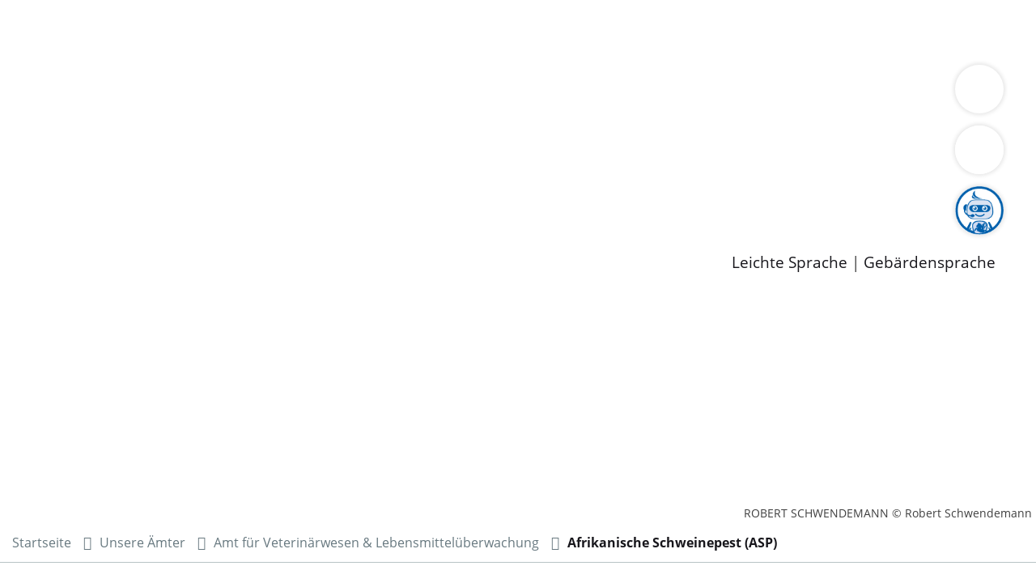

--- FILE ---
content_type: text/html; charset=ISO-8859-15
request_url: https://www.ortenaukreis.de/Unsere-%C3%84mter/Dezernat-5-Sicherheit-Ordnung-Gesundheit/Amt-f%C3%BCr-Veterin%C3%A4rwesen-Lebensmittel%C3%BCberwachung/Afrikanische-Schweinepest-ASP-/
body_size: 9867
content:
<!DOCTYPE HTML>
<html lang="de" class="frontend">
<head>
	<meta charset="ISO-8859-15">
			<title>Afrikanische Schweinepest (ASP) / Landkreis Ortenaukreis</title>
		<meta name="author" content="Landkreis Ortenaukreis">
	<meta name="publisher" content="Landkreis Ortenaukreis">
	<meta name="designer" content="Advantic GmbH">
	<meta name="copyright" content="&copy; 2026 advantic.de">
	 
	<meta name="robots" content="index,follow">
	<meta name="viewport" content="width=device-width,initial-scale=1">
	<meta name="format-detection" content="telephone=no">
	
		<link rel="alternate" type="application/rss+xml" title="Ortenau-Info" href="https://www.ortenaukreis.de/media/rss/OrtenauInfo.xml"/>

		<link rel="alternate" type="application/rss+xml" title="Infodisplay" href="https://www.ortenaukreis.de/media/rss/OrtenauInfo_1.xml"/>
	
	
	<meta name="facebook-domain-verification" content="1xcywdptibjv1pzt2gxm7gddbyfrbi" />
	<meta property="og:locale" content="de_DE">
	<meta property="og:site_name" content="Landkreis Ortenaukreis">
	<meta name="twitter:card" content="summary_large_image">
	
	
					<meta property="og:type" content="website">
						<meta property="og:title" content="Afrikanische Schweinepest (ASP)">
			<meta name="twitter:title" content="Afrikanische Schweinepest (ASP)">
							<meta property="og:description" content="Am 25.05.2022 wurde bei gehaltenen Schweinen im Landkreis Emmendingen der Ausbruch der Afrikanischen Schweinepest (ASP) amtlich festgestellt. Durch die dort gebildeten Sperrzonen (Schutzzone mit Radius von 3 km und &Uuml;berwachungszone mit Radius von 10 km) um den Ausbruchsbetrieb lagen auch Teile des Ortenaukreises in der &Uuml;berwachungszone.&nbsp;Die Allgemeinverf&uuml;gungen mit Ma&szlig;nahmen in der &Uuml;berwachungszonen sowie f&uuml;r jagdbezogene Anordnungen und Beprobung konnten zum 25.08.2022 wieder aufgehoben werden. 
  Die Afrikanische Schweinepest ist eine Viruserkrankung, welche ausschlie&szlig;lich Haus- und Wildschweine bef&auml;llt.   
 W&auml;hrend sie bei Schweinen fast immer t&ouml;dlich verl&auml;uft, ist sie f&uuml;r den Menschen v&ouml;llig ungef&auml;hrlich. Selbst der Verzehr von Fleisch oder sonstigen Produkten infizierter Tiere ist f&uuml;r den Menschen ungef&auml;hrlich. Diese Lebensmittel k&ouml;nnen jedoch eine entscheidende Rolle bei der Verbreitung der Erkrankung, beispielsweise durch Entsorgung von Wurstwaren infizierter Tiere in der Natur, spielen. Die sprunghafte Ausbreitung der Afrikanischen Schweinepest in Polen von der Ost- an die Westgrenze ist nachweislich auf eine solche Entsorgung zur&uuml;ckzuf&uuml;hren. 
 Im Falle eines ASP-Ausbruchs m&uuml;ssen zur Eind&auml;mmung der Seuche weitreichende und meist lang andauernde Sperr- und Bek&auml;mpfungsma&szlig;nahmen ergriffen werden. Auch erfolgen strikte Exportbeschr&auml;nkungen anderer Staaten. Dadurch kann ein Ausbruch f&uuml;r Landwirte und die mit ihnen verbundenen Gewerbezweige schnell existenzbedrohend werden.  Es gilt daher, jedes Risiko einer Seuchenausbreitung aus bereits infizierten Gebieten zu vermeiden. 
 Um einen Seucheneintrag schnellstm&ouml;glich zu erkennen, werden in Baden W&uuml;rttemberg zahlreiche Untersuchungen an Haus- und Wildschweinen durchgef&uuml;hrt. Beispielsweise finden ganzj&auml;hrig und &uuml;ber das Land verteilt sogenannte Monitoring-Untersuchungen bei Hausschweinen in Freilandhaltungen statt. Die Untersuchungen von verendet aufgefundenen Wildschweinen wurde bereits zus&auml;tzlich, aufgrund der Risikoeinsch&auml;tzung im Sinne eines Fr&uuml;hwarnsystems, nochmals verst&auml;rkt. Somit k&ouml;nnen Seuchenausbr&uuml;che rasch erkannt werden und eine Bek&auml;mpfung effektiv und schnell stattfinden. Hier wiederum ist es wichtig, dass nicht nur landwirtschaftliche Schweinehalter besondere Vorsicht walten lassen. Auch Hobbyhalter m&uuml;ssen wissen, dass sie mit den von ihnen gehaltenen Schweinen ein hohes Risiko darstellen k&ouml;nnen. 
 Die eigenen ASP-Biosicherheitsma&szlig;nahmen k&ouml;nnen durch Schweinehalter &uuml;ber das Modul zur Eigenkontrolle von der Uni Vechta selbstst&auml;ndig &uuml;berpr&uuml;ft werden: ASP-Risikoampel Die Tierseuchenkasse Baden-W&uuml;rttemberg bietet au&szlig;erdem eine kostenfreie Biosicherheitsberatung f&uuml;r schweinehaltende Betriebe an:  
 
 Schweinegesundheitsdienst Freiburg 
 Infoflyer Biosicherheitsberatung 
 
 Wirksame Desinfektionsmittel sind bei der DVG zu finden: Desinfektion in der Veterin&auml;rmedizin | Ausschuss der Deutschen Veterin&auml;rmedizinischen Gesellschaft e.V. 
   
 Aktuelles zur Afrikanischen Schweinepest des Ministeriums f&uuml;r L&auml;ndlichen Raum und Verbraucherschutz Baden-W&uuml;rttemberg (MLR) 
&nbsp;
  Weitergehende Informationen zur ASP und zu besonderen Fragestellungen finden Sie hier:   
 
 Allgemeine Informationen &uuml;ber die ASP:
 
 Informationen des Friedrich-Loeffler-Instituts 
 Informationen des Bundesministerium f&uuml;r Ern&auml;hrung und Landwirtschaft (BMEL) 
 Informationen des Ministeriums f&uuml;r L&auml;ndlichen Raum und Verbraucherschutz Baden-W&uuml;rttemberg (MLR) 
 
 
 
 
 F&uuml;r J&auml;ger:
 
 Standorte der Verwahrstellen im Ortenaukreis mit Betreuern 
 Nutzungsordnung f&uuml;r die Verwahrstellen 
 Merkblatt Probenahme bei Wildschweinen 
 Untersuchungsantrag Probenahme Wildschwein&nbsp; 
 Begleitdokument zum Untersuchungsantrag&nbsp; 
 Ausbildung von ASP-Kadaver-Suchteams in Baden-W&uuml;rttemberg 
 FAQ - H&auml;ufig gestellte Fragen zur Allgemeinverf&uuml;gung jagdbezogene Anordnungen und Beprobung des Ortenaukreises 
 FAQ - Jagdliche Fragestellungen zur ASP&nbsp; 
 
 
 
 
 F&uuml;r Landwirte:
 
 Schutz vor Tierseuchen im Stall (Info des BMEL) 
 Schutz vor Tierseuchen - was Landwirte tun k&ouml;nnen (Info des BMEL) 
 Vorsicht Schweinepest - Hinweise f&uuml;r Saisonarbeitskr&auml;fte&nbsp;">
				<meta name="twitter:description" content="Am 25.05.2022 wurde bei gehaltenen Schweinen im Landkreis Emmendingen der Ausbruch der Afrikanischen Schweinepest (ASP) amtlich festgestellt. Durch die dort gebildeten Sperrzonen (Schutzzone mit Radius von 3 km und &Uuml;berwachungszone mit Radius von 10 km) um den Ausbruchsbetrieb lagen auch Teile des Ortenaukreises in der &Uuml;berwachungszone.&nbsp;Die Allgemeinverf&uuml;gungen mit Ma&szlig;nahmen in der &Uuml;berwachungszonen sowie f&uuml;r jagdbezogene Anordnungen und Beprobung konnten zum 25.08.2022 wieder aufgehoben werden. 
  Die Afrikanische Schweinepest ist eine Viruserkrankung, welche ausschlie&szlig;lich Haus- und Wildschweine bef&auml;llt.   
 W&auml;hrend sie bei Schweinen fast immer t&ouml;dlich verl&auml;uft, ist sie f&uuml;r den Menschen v&ouml;llig ungef&auml;hrlich. Selbst der Verzehr von Fleisch oder sonstigen Produkten infizierter Tiere ist f&uuml;r den Menschen ungef&auml;hrlich. Diese Lebensmittel k&ouml;nnen jedoch eine entscheidende Rolle bei der Verbreitung der Erkrankung, beispielsweise durch Entsorgung von Wurstwaren infizierter Tiere in der Natur, spielen. Die sprunghafte Ausbreitung der Afrikanischen Schweinepest in Polen von der Ost- an die Westgrenze ist nachweislich auf eine solche Entsorgung zur&uuml;ckzuf&uuml;hren. 
 Im Falle eines ASP-Ausbruchs m&uuml;ssen zur Eind&auml;mmung der Seuche weitreichende und meist lang andauernde Sperr- und Bek&auml;mpfungsma&szlig;nahmen ergriffen werden. Auch erfolgen strikte Exportbeschr&auml;nkungen anderer Staaten. Dadurch kann ein Ausbruch f&uuml;r Landwirte und die mit ihnen verbundenen Gewerbezweige schnell existenzbedrohend werden.  Es gilt daher, jedes Risiko einer Seuchenausbreitung aus bereits infizierten Gebieten zu vermeiden. 
 Um einen Seucheneintrag schnellstm&ouml;glich zu erkennen, werden in Baden W&uuml;rttemberg zahlreiche Untersuchungen an Haus- und Wildschweinen durchgef&uuml;hrt. Beispielsweise finden ganzj&auml;hrig und &uuml;ber das Land verteilt sogenannte Monitoring-Untersuchungen bei Hausschweinen in Freilandhaltungen statt. Die Untersuchungen von verendet aufgefundenen Wildschweinen wurde bereits zus&auml;tzlich, aufgrund der Risikoeinsch&auml;tzung im Sinne eines Fr&uuml;hwarnsystems, nochmals verst&auml;rkt. Somit k&ouml;nnen Seuchenausbr&uuml;che rasch erkannt werden und eine Bek&auml;mpfung effektiv und schnell stattfinden. Hier wiederum ist es wichtig, dass nicht nur landwirtschaftliche Schweinehalter besondere Vorsicht walten lassen. Auch Hobbyhalter m&uuml;ssen wissen, dass sie mit den von ihnen gehaltenen Schweinen ein hohes Risiko darstellen k&ouml;nnen. 
 Die eigenen ASP-Biosicherheitsma&szlig;nahmen k&ouml;nnen durch Schweinehalter &uuml;ber das Modul zur Eigenkontrolle von der Uni Vechta selbstst&auml;ndig &uuml;berpr&uuml;ft werden: ASP-Risikoampel Die Tierseuchenkasse Baden-W&uuml;rttemberg bietet au&szlig;erdem eine kostenfreie Biosicherheitsberatung f&uuml;r schweinehaltende Betriebe an:  
 
 Schweinegesundheitsdienst Freiburg 
 Infoflyer Biosicherheitsberatung 
 
 Wirksame Desinfektionsmittel sind bei der DVG zu finden: Desinfektion in der Veterin&auml;rmedizin | Ausschuss der Deutschen Veterin&auml;rmedizinischen Gesellschaft e.V. 
   
 Aktuelles zur Afrikanischen Schweinepest des Ministeriums f&uuml;r L&auml;ndlichen Raum und Verbraucherschutz Baden-W&uuml;rttemberg (MLR) 
&nbsp;
  Weitergehende Informationen zur ASP und zu besonderen Fragestellungen finden Sie hier:   
 
 Allgemeine Informationen &uuml;ber die ASP:
 
 Informationen des Friedrich-Loeffler-Instituts 
 Informationen des Bundesministerium f&uuml;r Ern&auml;hrung und Landwirtschaft (BMEL) 
 Informationen des Ministeriums f&uuml;r L&auml;ndlichen Raum und Verbraucherschutz Baden-W&uuml;rttemberg (MLR) 
 
 
 
 
 F&uuml;r J&auml;ger:
 
 Standorte der Verwahrstellen im Ortenaukreis mit Betreuern 
 Nutzungsordnung f&uuml;r die Verwahrstellen 
 Merkblatt Probenahme bei Wildschweinen 
 Untersuchungsantrag Probenahme Wildschwein&nbsp; 
 Begleitdokument zum Untersuchungsantrag&nbsp; 
 Ausbildung von ASP-Kadaver-Suchteams in Baden-W&uuml;rttemberg 
 FAQ - H&auml;ufig gestellte Fragen zur Allgemeinverf&uuml;gung jagdbezogene Anordnungen und Beprobung des Ortenaukreises 
 FAQ - Jagdliche Fragestellungen zur ASP&nbsp; 
 
 
 
 
 F&uuml;r Landwirte:
 
 Schutz vor Tierseuchen im Stall (Info des BMEL) 
 Schutz vor Tierseuchen - was Landwirte tun k&ouml;nnen (Info des BMEL) 
 Vorsicht Schweinepest - Hinweise f&uuml;r Saisonarbeitskr&auml;fte&nbsp;">
					<meta property="og:url" content="https://www.ortenaukreis.de/Unsere-&Atilde;mter/Dezernat-5-Sicherheit-Ordnung-Gesundheit/Amt-f&Atilde;&OElig;r-Veterin&Atilde;&euro;rwesen-Lebensmittel&Atilde;&OElig;berwachung/Afrikanische-Schweinepest-ASP-/">
		<meta name="twitter:url" content="https://www.ortenaukreis.de/Unsere-&Atilde;mter/Dezernat-5-Sicherheit-Ordnung-Gesundheit/Amt-f&Atilde;&OElig;r-Veterin&Atilde;&euro;rwesen-Lebensmittel&Atilde;&OElig;berwachung/Afrikanische-Schweinepest-ASP-/">
					<meta property="og:image" content="https://www.ortenaukreis.de">
			<meta name="twitter:image" content="https://www.ortenaukreis.de">
			<meta property="og:image:alt" content="">
			<meta name="twitter:image:alt" content="">
			<meta property="og:image" content="https://www.ortenaukreis.de/layout/ortenaukreis/assets/img/placeholder-1200x630.png">
	<meta property="og:image:alt" content="Landkreis Ortenaukreis">
			<meta name="twitter:image" content="https://www.ortenaukreis.de/layout/ortenaukreis/assets/img/placeholder-1200x630.png">
		<meta name="twitter:image:alt" content="Landkreis Ortenaukreis">
		
    <!-- Ortena Stylesheet -->
    <link rel="stylesheet" type="text/css" href="/layout/ortenaukreis/chatbot/css/chatbot-include-min.css?__ts=1591097182">
	
	
	
	<link href="/layout/ortenaukreis/assets/js/mmenu/mmenu.css?__ts=1591611546" rel="stylesheet" />
	<link rel="stylesheet" href="/layout/ortenaukreis/layout.css?__ts=1769061412">
			<link rel="stylesheet" media="screen" href="/layout/ortenaukreis/assets/fonts/open-sans.css">
		<style>
					.primary-bg-color, hr, .randspalte h3, .randspalte h2, .randspalte h1, .widget-title, #datepicker_events .ui-state-active, .abc-list li a:hover, .abc-list li a:focus { background-color:#2A72B8; color:#18171C; }
			.result-list > li, .result-list > dd, .result-list > div > dd { border-bottom-color:#2A72B8; }
			.randspalte h3, .randspalte h2, .randspalte h1, .widget-title { border-bottom:0; }
			input[type="submit"] { background-color:#2A72B8 !important; color:#fff !important; }
					.primary-text-color, .primary-bg-color a, .primary-bg-color *, .main-navigation .nlv_2 a, .site-footer a.btn, .site-footer .btn, .site-footer .btn a { color:#18171C; }
					a, .linkcolor, .linkcolor a, .more { color:#18171C; }
					.secondary-bg-color { background-color:#687980; color:#FFFFFF; }
					.secondary-text-color, .secondary-bg-color a, .secondary-bg-color * { color:#FFFFFF; }
			</style>
	
	
    <script src="/layout/ortenaukreis/assets/js/mmenu/mmenu.polyfills.js?__ts=1591611546"></script>
    <script src="/layout/ortenaukreis/assets/js/mmenu/mmenu.js?__ts=1591611546"></script>
	
	
	<link rel="apple-touch-icon" sizes="180x180" href="/layout/ortenaukreis/assets/favicon/apple-touch-icon.png?__ts=1594718453">
	<link rel="icon" type="image/png" sizes="32x32" href="/layout/ortenaukreis/assets/favicon/favicon-32x32.png?__ts=1594718453">
	<link rel="icon" type="image/png" sizes="16x16" href="/layout/ortenaukreis/assets/favicon/favicon-16x16.png?__ts=1594718453">
	<link rel="manifest" href="/layout/ortenaukreis/assets/favicon/site.webmanifest?__ts=1586431490">
	<link rel="mask-icon" href="/layout/ortenaukreis/assets/favicon/safari-pinned-tab.svg?__ts=1586431490" color="#424242">
	<link rel="shortcut icon" href="/layout/ortenaukreis/assets/favicon/favicon.ico?__ts=1605799147">
	<meta name="msapplication-TileColor" content="#424242">
	<meta name="msapplication-config" content="/layout/ortenaukreis/assets/favicon/browserconfig.xml">
	<meta name="theme-color" content="#424242">
	
	
	<script src="/output/js/jquery/jquery-1.12.4.min.js"></script>
	<script src="/output/js/jquery/jquery-ui-1.12.1.min.js"></script>
	<script src="/layout/ortenaukreis/assets/js/jquery.visible.min.js?__ts=1592387426"></script>
	
	
	<script src="/output/js/ikiss/basic.min.js"></script>
	
	
	<script>document.addEventListener("touchstart", function(){}, true);</script>

	
	<script src="/layout/ortenaukreis/assets/js/focus-within.js?__ts=1586431490"></script>
	
	
	
	<script src="/layout/ortenaukreis/assets/js/flexslider/jquery.flexslider-min.js?__ts=1593588087"></script>
	<script>
	$(window).load(function() {
		$('.titelbild-slider').flexslider({
			controlNav: true,
			directionNav: false,
			namespace: "titelbild-",
			fadeFirstSlide: false,
			pausePlay: false,
			touch: false,
			pauseText: "<i aria-hidden='true' class='fas fa-pause fa-fw' title='Animation anhalten'></i><span class='sr-only'>Animation anhalten</span>",
			playText: "<i aria-hidden='true' class='fas fa-play fa-fw' title='Animation fortsetzen'></i><span class='sr-only'>Animation fortsetzen</span>",
			start: function() { $('.titelbild-control-nav').attr('ikissedit', 'nav|3406.1|layout'); }
		});
		$('.themenboxen-slider').flexslider({
			slideshow: true,
			controlNav: false,
		    directionNav: true,
		    namespace: "ikiss-",
			animation: "slide",
			move: "1",
			animationLoop: true,
			prevText: "<i class='fal fa-chevron-left'></i>",
			nextText: "<i class='fal fa-chevron-right'></i>",
			itemWidth: 245,
			itemMargin: 35,
			minItems: 1,
			maxItems: 6,
		    fadeFirstSlide: false,
		    start: function() { $('.ikiss-control-nav').attr('ikissedit', 'nav|3406.1|layout'); }
		});
		$('.themenboxen-slider').addClass('loaded');
		$('.titelbild-slider').addClass('loaded');
	});
	</script>
	
	
	
    <link href="/layout/ortenaukreis/assets/js/tomselect/tom-select.css?__ts=1679674046" rel="stylesheet">
    <script src="/layout/ortenaukreis/assets/js/tomselect/tom-select.complete.min.js?__ts=1679674046"></script>
	

	</head>
<body id="start" class=" folgeseite pagewidth-full menuwidth-full jumbotronwidth-full dropdown-menu">
	
	
    
	
		<div class="sr-jump hide-md" aria-label="Sprunglinks">
		<strong>Sprungziele</strong>
		<ul>
			<li><a href="#jump-content" title="direkt zum Inhalt springen">zum Inhalt</a></li>
						<li><a href="#jump-menu" title="direkt zum Hauptmen&uuml; springen">zum Hauptmen&uuml;</a></li>
						<li><a href="#jump-shortmenu" title="direkt zum Kurzmen&uuml; springen">zum Kurzmen&uuml;</a></li>
			<li><a href="#jump-search" title="direkt zur Volltextsuche springen">zur Volltextsuche</a></li>
		</ul>
	</div>
	
	
			<script>
			if (navigator.cookieEnabled) {
				$(function() {
					var showCookieNote = ikiss_basic.getCookie('ikiss-cookie-note-off');
					if (showCookieNote !== false) return;
					$('#cookie-note').slideDown();
					$('#cookie-note-accept, #cookie-note-hide').click(function() {
						var setCk = ikiss_basic.setCookie, _paq = window._paq || [];
						setCk('ikiss-cookie-note-off', 1, 365);
						setCk('ikiss-cookie-msg');
						setCk('ikiss-tracking');
						_paq.push(['trackEvent', 'hideCookieNote', 'click']);
						$('#cookie-note').slideUp();
						if ($(this).attr('id') == 'cookie-note-accept') {
							_paq.push(['trackEvent', 'acceptTracking', 'click']);
							setCk('ikiss-tracking-on', 1, 365);
							window.location.reload();
						}
						if ($(this).attr('id') == 'cookie-note-hide') {
							setCk('ikiss-tracking-on');
							var allCk = document.cookie.split(';'), i=0, cCk;
							for (; i < allCk.length; i++) {
								cCk = allCk[i].trim();
								/^_pk_/g.test(cCk) && setCk(cCk.split('=')[0]);
							}
						}
					});
				});
			}
		</script>
		<div id="cookie-note" class="cookie-note bottom" data-ikiss-mfid="41.3406.1.1">
			<div id="cookie-container" class="flex">
    			<div class="cookie-text">
    			           				<p><strong>Wir nutzen Cookies und/oder externe Dienste</strong></p>
<p>Unsere Webseite nutzt Cookies zur Verarbeitung von personenbezogenen Daten. Durch Best&auml;tigung des Buttons "Alle akzeptieren" stimmen Sie der Verwendung aller Dienste zu. Es werden nur essentielle Cookies erhoben.</p>
<p>Sie k&ouml;nnen Ihre Zustimmung und Einwilligung auch jederzeit in unserer <a target="_self" href="/Unsere-%C3%84mter/Dezernat-5-Sicherheit-Ordnung-Gesundheit/Amt-f%C3%BCr-Veterin%C3%A4rwesen-Lebensmittel%C3%BCberwachung/Afrikanische-Schweinepest-ASP-/index.php?La=1&amp;object=tx,3406.16.1&amp;kat=&amp;kuo=2&amp;sub=0" class="csslink_intern">Datenschutzerkl&auml;rung</a> widerrufen. Ebenfalls finden Sie dort weitere Informationen &uuml;ber unseren Einsatz von Cookies. <br></p>
    			    			</div>
    			<div class="cookie-buttons">
    				<button id="cookie-note-accept" class="btn">Alle akzeptieren</button>
    				<button id="cookie-note-hide" class="btn">Alle ablehnen</button>
    			</div>
    		</div>
		</div>
		
	<div id="mm-page" class="mm-page mm-slideout">
    <a id="jump-menu"></a><div class="sr-only"><strong>Hauptmen&uuml;</strong></div>
	<nav id="mmobile-nav">
	    <a class="close-menu"><i class="far fa-times"></i></a>
	    
	<ul id="rid_0" class="nlv_1">
		<li id="nlt_3406_2" class="npt_off npt_first childs"><a href="/Dienstleistungen/" id="nid_3406_2" class="nlk_off npt_first childs">Dienstleistungen</a>
		<ul id="rid_3406_2" class="nlv_2">
			<li id="nlt_3406_139" class="npt_off npt_first"><a href="/Dienstleistungen/Bauen/" title="Bauen " id="nid_3406_139" class="nlk_off npt_first">Bauen</a></li>
			<li id="nlt_3406_167" class="npt_off"><a href="/Dienstleistungen/Lebensunterhalt-Soziales-/" title="Lebensunterhalt & Soziales" id="nid_3406_167" class="nlk_off">Lebensunterhalt &amp; Soziales </a></li>
			<li id="nlt_3406_168" class="npt_off"><a href="/Dienstleistungen/Verkehr/" title="Verkehr " id="nid_3406_168" class="nlk_off">Verkehr</a></li>
			<li id="nlt_3406_169" class="npt_off"><a href="/Dienstleistungen/Familie/" id="nid_3406_169" class="nlk_off">Familie</a></li>
			<li id="nlt_3406_170" class="npt_off"><a href="/Dienstleistungen/Migration-Integration-/" id="nid_3406_170" class="nlk_off">Migration &amp; Integration </a></li>
			<li id="nlt_3406_171" class="npt_off"><a href="/Dienstleistungen/Sicherheit-Ordnung-/" id="nid_3406_171" class="nlk_off">Sicherheit &amp; Ordnung </a></li>
			<li id="nlt_3406_172" class="npt_off childs"><a href="/Dienstleistungen/Wirtschaft-/" id="nid_3406_172" class="nlk_off childs">Wirtschaft </a></li>
			<li id="nlt_3406_173" class="npt_off"><a href="/Dienstleistungen/Gesundheit-/" id="nid_3406_173" class="nlk_off">Gesundheit </a></li>
			<li id="nlt_3406_174" class="npt_off npt_last childs"><a href="/Dienstleistungen/Umwelt-/" id="nid_3406_174" class="nlk_off npt_last childs">Umwelt </a></li>
		</ul>
		</li>
		<li id="nlt_3406_30" class="npt_on"><a href="/Unsere-%C3%84mter/" id="nid_3406_30" class="nlk_on">Unsere Ämter</a>		</li>
		<li id="nlt_3406_3" class="npt_off childs"><a href="/Landkreis-Verwaltung/" id="nid_3406_3" class="nlk_off childs">Landkreis &amp; Verwaltung</a>
		<ul id="rid_3406_3" class="nlv_2">
			<li id="nlt_3406_35" class="npt_off npt_first childs"><a href="/Landkreis-Verwaltung/Der-Ortenaukreis/" id="nid_3406_35" class="nlk_off npt_first childs">Der Ortenaukreis</a></li>
			<li id="nlt_3406_116" class="npt_off childs"><a href="/Landkreis-Verwaltung/Gesundheit-Sicherheit-Soziales/" id="nid_3406_116" class="nlk_off childs">Gesundheit, Sicherheit &amp; Soziales</a></li>
			<li id="nlt_3406_107" class="npt_off childs"><a href="/Landkreis-Verwaltung/Bildung-/" id="nid_3406_107" class="nlk_off childs">Bildung </a></li>
			<li id="nlt_3406_119" class="npt_off"><a href="/Landkreis-Verwaltung/Zuwanderung-/" id="nid_3406_119" class="nlk_off">Zuwanderung </a></li>
			<li id="nlt_3406_101" class="npt_off childs"><a href="/Landkreis-Verwaltung/L%C3%A4ndlicher-Raum-/" id="nid_3406_101" class="nlk_off childs">Ländlicher Raum </a></li>
			<li id="nlt_3406_33" class="npt_off childs"><a href="/Landkreis-Verwaltung/Klimaschutz/" id="nid_3406_33" class="nlk_off childs">Klimaschutz</a></li>
			<li id="nlt_3406_31" class="npt_off"><a href="/redirect.phtml?extlink=1&amp;La=1&amp;url_fid=3406.1.1" target="_blank" id="nid_3406_31" class="nlk_off">Tourismus</a></li>
			<li id="nlt_3406_32" class="npt_off"><a href="/Landkreis-Verwaltung/Bekanntmachungen/" id="nid_3406_32" class="nlk_off">Bekanntmachungen</a></li>
			<li id="nlt_3406_268" class="npt_off childs"><a href="/Landkreis-Verwaltung/Gleichstellung-von-Frauen-und-M%C3%A4nnern/" id="nid_3406_268" class="nlk_off childs">Gleichstellung von Frauen und Männern</a></li>
			<li id="nlt_3406_51" class="npt_off npt_last"><a href="/Landkreis-Verwaltung/Grenz%C3%BCberschreitende-Zusammenarbeit/" id="nid_3406_51" class="nlk_off npt_last">Grenzüberschreitende Zusammenarbeit</a></li>
		</ul>
		</li>
		<li id="nlt_3406_4" class="npt_off childs"><a href="/Kreistag/" id="nid_3406_4" class="nlk_off childs">Kreistag</a>
		<ul id="rid_3406_4" class="nlv_2">
			<li id="nlt_3406_115" class="npt_off npt_first"><a href="/redirect.phtml?extlink=1&amp;La=1&amp;url_fid=3406.163.1" target="_blank" id="nid_3406_115" class="nlk_off npt_first">Kreistagsinformationssystem</a></li>
			<li id="nlt_3406_114" class="npt_off"><a href="/Kreistag/Kreisrecht/" id="nid_3406_114" class="nlk_off">Kreisrecht</a></li>
			<li id="nlt_3406_113" class="npt_off npt_last"><a href="/Kreistag/Kreistagswahl/" id="nid_3406_113" class="nlk_off npt_last">Kreistagswahl</a></li>
		</ul>
		</li>
		<li id="nlt_3406_5" class="npt_off childs"><a href="/Karriere/" id="nid_3406_5" class="nlk_off childs">Karriere</a>
		<ul id="rid_3406_5" class="nlv_2">
			<li id="nlt_3406_120" class="npt_off npt_first childs"><a href="/redirect.phtml?extlink=1&amp;La=1&amp;url_fid=3406.817.1" onclick="ikiss_basic.popup('/redirect.phtml?extlink=1&amp;La=1&amp;url_fid=3406.817.1',800,600,0,'FENSTERNAME'); return false;" id="nid_3406_120" class="nlk_off npt_first childs">Stellenangebote</a></li>
			<li id="nlt_3406_136" class="npt_off childs"><a href="/Karriere/Eventkalender/" id="nid_3406_136" class="nlk_off childs">Eventkalender</a></li>
			<li id="nlt_3406_121" class="npt_off childs"><a href="/Karriere/Ausbildung/" id="nid_3406_121" class="nlk_off childs">Ausbildung</a></li>
			<li id="nlt_3406_122" class="npt_off childs"><a href="/Karriere/Studium/" id="nid_3406_122" class="nlk_off childs">Studium</a></li>
			<li id="nlt_3406_123" class="npt_off childs"><a href="/Karriere/Praktikum/" id="nid_3406_123" class="nlk_off childs">Praktikum</a></li>
			<li id="nlt_3406_124" class="npt_off childs"><a href="/Karriere/Freiwilligendienst/" id="nid_3406_124" class="nlk_off childs">Freiwilligendienst</a></li>
			<li id="nlt_3406_177" class="npt_off npt_last"><a href="/Karriere/Unser-Leitbild/" id="nid_3406_177" class="nlk_off npt_last">Unser Leitbild</a></li>
		</ul>
		</li>
		<li id="nlt_3406_6" class="npt_off npt_last childs"><a href="/Newsroom/" id="nid_3406_6" class="nlk_off npt_last childs">Newsroom</a>
		<ul id="rid_3406_6" class="nlv_2">
			<li id="nlt_3406_254" class="npt_off npt_first"><a href="/Newsroom/Pressemitteilungen/" id="nid_3406_254" class="nlk_off npt_first">Pressemitteilungen</a></li>
			<li id="nlt_3406_750" class="npt_off npt_last"><a href="/Newsroom/%C3%96ffentliche-Zustellungen/" id="nid_3406_750" class="nlk_off npt_last">Öffentliche Zustellungen</a></li>
		</ul>
		</li>
	</ul>
	</nav>
	
	<div class="iconleiste">
	    <div class="iconleiste-elem menu-btn"><a href="#mmobile-nav"><i class="far fa-bars"></i></a></div>
	    <div class="iconleiste-elem icon-suche" role="search">
    		
			<form name="suchform" action="/" method="get" class="flex">
				<input name="NavID" value="3406.11" type="hidden"> 
				<label class="sr-only" for="text1">Sie suchen.<br>Wir helfen.</label>
				<input name="qs" id="text1" placeholder="Suchbegriff eingeben ..." type="text">
				<button type="submit" class="submit" title="Suchen"><i class="far fa-search fa-fw" aria-hidden="true"></i><span class="sr-only">Suchen</span></button>
			</form>
	    </div>
	    <button class="iconleiste-elem icon-ortena" id="ortena-button2" tabindex="0">
        </button>
	</div>
	
	<header class="site-header">
		<div class="top-bar flex lsp">
			<a href="/?NavID=3406.226">Leichte Sprache</a>&nbsp;|&nbsp;<a href="/?NavID=3406.258">Geb&auml;rdensprache</a>
			<!-- zunächst Auskommentiert <ul class="unstyled-list">
			    <li>DE</li>
			    <li>EN</li>
			    <li>FR</li>
			</ul --> 
		</div>
		<div class="jumbotron wrapper">
		    
            <!-- Ortena Container Wrapper -->
      <div class="ortena-container-wrapper fadeout" tabindex="0">
        <!-- Ortena Container -->
        <div class="ortena-container hide" id="ortena-container">
          <div class="ortena-container__close">
            <button type="button" class="ortena-close" data-dismiss="modal" aria-label="Schlie&szlig;en" title="Schlie&szlig;en">
              <span aria-hidden="true">&times;</span>
            </button>
          </div>
          <iframe id="iFrameOrtena" title="Ortena" name="iFrameOrtena" src="https://ortena.ortenaukreis.de/oi/iframe"></iframe>
        </div>
      </div>
      <!-- Ortena Button -->
      <div id="ortena-button-container">
	      <button id="ortena-button" class="chatbot-button" title="Chatbot Ortena im Fenster &ouml;ffnen"
	        aria-label="Chatbot Ortena im Fenster &ouml;ffnen" data-chat="Ortena" data-chatposition="cb">
	        <span class="chatbot-button__wrapper">
	          <span class="chatbot-button__anim-container-wrapper">
	            <span class="chatbot-button__anim-container">
	              <img class="chatbot-button__icon--closed" src="/layout/ortenaukreis/chatbot/img/avatar_link.svg" alt="&Ouml;ffne den Chatbot">
	              <img class="chatbot-button__icon--opened" src="/layout/ortenaukreis/chatbot/img/avatar_hover.svg" alt="Schlie&szlig;e den Chatbot">
	            </span>
	          </span>
	      
	          <span class="chatbot-button__text">Fragen Sie Ortena</span>
	        </span>
	      </button>
      </div>

    <script src="/layout/ortenaukreis/chatbot/js/ortena-min.js"></script>
           
			<div class="logo" data-ikiss-mfid="41.3406.1.1">
				<a href="/" title="Zur Startseite">
										<img src="/layout/ortenaukreis/assets/img/Logo_weiss.png?__ts=1591879346" alt="Der Ortenaukreis Logo" />
									</a>
			</div>
			<div class="suche_container">
			    			    <div id="view-item1" class="suche" role="search">
    				<strong id="jump-search" class="sr-only">Volltextsuche</strong>
    				<form name="suchform" action="/" method="get">
    					<input name="NavID" value="3406.11" type="hidden"> 
    					<label for="text">Sie suchen.<br>Wir helfen.</label>
    					<input name="qs" id="text" placeholder="Suchbegriff eingeben ..." type="text">
    					<button type="submit" class="submit" title="Suchen"><i class="far fa-search fa-fw" aria-hidden="true"></i><span class="sr-only">Suchen</span></button>
    				</form>
    			</div>
			</div>
    						<div class="titelbild">
					<div class="elem bgimg-center" style="background-image:url('/output/img.php?id=3406.3423.1&amp;fm=g&amp;mfm=m')" data-ikiss-mfid="6.3406.3423.1">
						<small class="mc2_ac">ROBERT SCHWENDEMANN &copy; Robert Schwendemann</small>					</div>
				</div>
						</div>
	</header>
		<div class="bread-container">
		<div class="breadcrumb wrapper" aria-label="Navigationspfad">
			
	<ol>
		<li class="npt_off npt_first"><a href="/Kurzmen%C3%BC/Startseite/" class="nlk_off npt_first">Startseite</a></li>
		<li class="npt_on"><a href="/Unsere-%C3%84mter/" class="nlk_on">Unsere Ämter</a></li>
		<li class="npt_on childs"><a href="/Unsere-%C3%84mter/Dezernat-5-Sicherheit-Ordnung-Gesundheit/Amt-f%C3%BCr-Veterin%C3%A4rwesen-Lebensmittel%C3%BCberwachung/" class="nlk_on childs">Amt für Veterinärwesen &amp; Lebensmittelüberwachung</a></li>
		<li class="npt_on npt_last"><a href="/Unsere-%C3%84mter/Dezernat-5-Sicherheit-Ordnung-Gesundheit/Amt-f%C3%BCr-Veterin%C3%A4rwesen-Lebensmittel%C3%BCberwachung/Afrikanische-Schweinepest-ASP-/" aria-current="page" class="nlk_on npt_last">Afrikanische Schweinepest (ASP)</a></li>
	</ol>
		</div>
	</div>
		
	<section class="site-content wrapper">
		<div class="main-row row">
			


<div class="main-content-area column-1">
	<strong id="jump-content" class="sr-only">Inhalt</strong>
	<h1 class="page-title">Afrikanische Schweinepest (ASP)</h1><div style="display:inline">
<p>Am 25.05.2022 wurde bei gehaltenen Schweinen im Landkreis Emmendingen der Ausbruch der Afrikanischen Schweinepest (ASP) amtlich festgestellt. Durch die dort gebildeten Sperrzonen (Schutzzone mit Radius von 3 km und &Uuml;berwachungszone mit Radius von 10 km) um den Ausbruchsbetrieb lagen auch Teile des Ortenaukreises in der &Uuml;berwachungszone.&nbsp;Die Allgemeinverf&uuml;gungen mit Ma&szlig;nahmen in der &Uuml;berwachungszonen sowie f&uuml;r jagdbezogene Anordnungen und Beprobung konnten zum 25.08.2022 wieder aufgehoben werden.</p>
<p><em>Die Afrikanische Schweinepest ist eine Viruserkrankung, welche ausschlie&szlig;lich Haus- und Wildschweine bef&auml;llt. </em></p>
<p>W&auml;hrend sie bei Schweinen fast immer t&ouml;dlich verl&auml;uft, ist sie f&uuml;r den Menschen v&ouml;llig ungef&auml;hrlich. Selbst der Verzehr von Fleisch oder sonstigen Produkten infizierter Tiere ist f&uuml;r den Menschen ungef&auml;hrlich. Diese Lebensmittel k&ouml;nnen jedoch eine entscheidende Rolle bei der Verbreitung der Erkrankung, beispielsweise durch Entsorgung von Wurstwaren infizierter Tiere in der Natur, spielen. Die sprunghafte Ausbreitung der Afrikanischen Schweinepest in Polen von der Ost- an die Westgrenze ist nachweislich auf eine solche Entsorgung zur&uuml;ckzuf&uuml;hren.</p>
<p>Im Falle eines ASP-Ausbruchs m&uuml;ssen zur Eind&auml;mmung der Seuche weitreichende und meist lang andauernde Sperr- und Bek&auml;mpfungsma&szlig;nahmen ergriffen werden. Auch erfolgen strikte Exportbeschr&auml;nkungen anderer Staaten. Dadurch kann ein Ausbruch f&uuml;r Landwirte und die mit ihnen verbundenen Gewerbezweige schnell existenzbedrohend werden. <br>Es gilt daher, jedes Risiko einer Seuchenausbreitung aus bereits infizierten Gebieten zu vermeiden.</p>
<p>Um einen Seucheneintrag schnellstm&ouml;glich zu erkennen, werden in Baden W&uuml;rttemberg zahlreiche Untersuchungen an Haus- und Wildschweinen durchgef&uuml;hrt. Beispielsweise finden ganzj&auml;hrig und &uuml;ber das Land verteilt sogenannte Monitoring-Untersuchungen bei Hausschweinen in Freilandhaltungen statt. Die Untersuchungen von verendet aufgefundenen Wildschweinen wurde bereits zus&auml;tzlich, aufgrund der Risikoeinsch&auml;tzung im Sinne eines Fr&uuml;hwarnsystems, nochmals verst&auml;rkt. Somit k&ouml;nnen Seuchenausbr&uuml;che rasch erkannt werden und eine Bek&auml;mpfung effektiv und schnell stattfinden. Hier wiederum ist es wichtig, dass nicht nur landwirtschaftliche Schweinehalter besondere Vorsicht walten lassen. Auch Hobbyhalter m&uuml;ssen wissen, dass sie mit den von ihnen gehaltenen Schweinen ein hohes Risiko darstellen k&ouml;nnen.</p>
<p>Die eigenen ASP-Biosicherheitsma&szlig;nahmen k&ouml;nnen durch Schweinehalter &uuml;ber das Modul zur Eigenkontrolle von der Uni Vechta selbstst&auml;ndig &uuml;berpr&uuml;ft werden: <a target="_blank" href="/redirect.phtml?extlink=1&amp;La=1&amp;url_fid=3406.1982.1" title="Externer Link" class="csslink_extern">ASP-Risikoampel<br></a>Die Tierseuchenkasse Baden-W&uuml;rttemberg bietet au&szlig;erdem eine kostenfreie Biosicherheitsberatung f&uuml;r schweinehaltende Betriebe an:<br></p>
<ul class=" ikiss-unordered-list">
<li><a target="_blank" href="/redirect.phtml?extlink=1&amp;La=1&amp;url_fid=3406.1983.1" title="Externer Link" class="csslink_extern">Schweinegesundheitsdienst Freiburg</a></li>
<li><a target="_blank" href="/output/download.php?fid=3406.4493.1.PDF" class="csslink_PDF">Infoflyer Biosicherheitsberatung</a></li>
</ul>
<p>Wirksame Desinfektionsmittel sind bei der DVG zu finden: <a target="_blank" href="/redirect.phtml?extlink=1&amp;La=1&amp;url_fid=3406.1984.1" title="Externer Link" class="csslink_extern">Desinfektion in der Veterin&auml;rmedizin | Ausschuss der Deutschen Veterin&auml;rmedizinischen Gesellschaft e.V.</a></p>
<p><br></p>
<p><a target="_blank" href="/redirect.phtml?extlink=1&amp;La=1&amp;url_fid=3406.989.1" title="Externer Link" class="csslink_extern">Aktuelles zur Afrikanischen Schweinepest des Ministeriums f&uuml;r L&auml;ndlichen Raum und Verbraucherschutz Baden-W&uuml;rttemberg (MLR)</a></p>
&nbsp;
<p><strong>Weitergehende Informationen zur ASP und zu besonderen Fragestellungen finden Sie hier: </strong></p>
<ul class=" ikiss-unordered-list">
<li>Allgemeine Informationen &uuml;ber die ASP:
<ul style="list-style-type: circle;" class=" ikiss-unordered-list">
<li><a target="_blank" href="/redirect.phtml?extlink=1&amp;La=1&amp;url_fid=3406.201.1" title="Externer Link" class="csslink_extern">Informationen des Friedrich-Loeffler-Instituts</a></li>
<li><a target="_blank" href="/redirect.phtml?extlink=1&amp;La=1&amp;url_fid=3406.1985.1" title="Externer Link" class="csslink_extern">Informationen des Bundesministerium f&uuml;r Ern&auml;hrung und Landwirtschaft (BMEL)</a></li>
<li><a target="_blank" href="/redirect.phtml?extlink=1&amp;La=1&amp;url_fid=3406.990.1" title="Externer Link" class="csslink_extern">Informationen des Ministeriums f&uuml;r L&auml;ndlichen Raum und Verbraucherschutz Baden-W&uuml;rttemberg (MLR)</a></li>
</ul>
</li>
</ul>
<ul class=" ikiss-unordered-list">
<li>F&uuml;r J&auml;ger:
<ul style="list-style-type: circle;" class=" ikiss-unordered-list">
<li><a target="_blank" href="/output/download.php?fid=3406.793.1.PDF" class="csslink_PDF">Standorte der Verwahrstellen im Ortenaukreis mit Betreuern</a></li>
<li><a target="_blank" href="/output/download.php?fid=3406.792.1.PDF" class="csslink_PDF">Nutzungsordnung f&uuml;r die Verwahrstellen</a></li>
<li><a target="_self" href="/index.php?La=1&amp;NavID=3406.233&amp;object=med,3406.791.1.PDF" class="csslink_PDF">Merkblatt Probenahme bei Wildschweinen</a></li>
<li><a target="_blank" href="/output/download.php?fid=3406.795.1.PDF" class="csslink_PDF">Untersuchungsantrag Probenahme Wildschwein</a>&nbsp;</li>
<li><a target="_blank" href="/output/download.php?fid=3406.4906.1.PDF" class="csslink_PDF">Begleitdokument zum Untersuchungsantrag</a>&nbsp;</li>
<li><a target="_self" href="/index.php?La=1&amp;NavID=3406.233&amp;object=med,3406.2147.1.PDF" class="csslink_PDF">Ausbildung von ASP-Kadaver-Suchteams in Baden-W&uuml;rttemberg</a></li>
<li><a target="_blank" href="/output/download.php?fid=3406.2155.1.PDF" class="csslink_PDF">FAQ - H&auml;ufig gestellte Fragen zur Allgemeinverf&uuml;gung jagdbezogene Anordnungen und Beprobung des Ortenaukreises</a></li>
<li><a target="_blank" href="/output/download.php?fid=3406.2156.1.PDF" class="csslink_PDF">FAQ - Jagdliche Fragestellungen zur ASP</a>&nbsp;</li>
</ul>
</li>
</ul>
<ul class=" ikiss-unordered-list">
<li>F&uuml;r Landwirte:
<ul style="list-style-type: circle;" class=" ikiss-unordered-list">
<li><a target="_blank" href="/output/download.php?fid=3406.4494.1.PDF" class="csslink_PDF">Schutz vor Tierseuchen im Stall (Info des BMEL)</a></li>
<li><a target="_self" href="/index.php?La=1&amp;NavID=3406.233&amp;object=med,3406.790.1.PDF" class="csslink_PDF">Schutz vor Tierseuchen - was Landwirte tun k&ouml;nnen (Info des BMEL)</a></li>
<li><a target="_blank" href="/output/download.php?fid=3406.4495.1.PDF" class="csslink_PDF">Vorsicht Schweinepest - Hinweise f&uuml;r Saisonarbeitskr&auml;fte</a>&nbsp;</li>
</ul>
</li>
</ul>
</div></div>



 
		</div>
	</section>
	<div class="komfort">
	    <a href="javascript:history.back()" class="btn back" title="zur vorherigen Seite"><i class="far fa-chevron-left" aria-hidden="true"></i></a><br class="sr-only">
		<a href="#start" class="btn backtotop" title="zum Seitenanfang"><i class="far fa-chevron-up" aria-hidden="true"></i></a>
	</div>	
	<footer class="site-footer secondary-bg-color">
		<div class="nav-social">
    		<nav class="quickmenu nav-h" aria-label="Kurzmen&uuml;">
    			
	<ul>
		<li class="npt_off npt_first"><a href="/Kurzmen%C3%BC/Servicezeiten/" class="nlk_off npt_first">Servicezeiten</a></li>
		<li class="npt_off"><a href="/Kurzmen%C3%BC/Kontakt/" class="nlk_off">Kontakt</a></li>
		<li class="npt_off"><a href="/Kurzmen%C3%BC/Barrierefreiheit/" class="nlk_off">Barrierefreiheit</a></li>
		<li class="npt_off"><a href="/Kurzmen%C3%BC/Impressum/" class="nlk_off">Impressum</a></li>
		<li class="npt_off"><a href="/Kurzmen%C3%BC/Datenschutz/" class="nlk_off">Datenschutz</a></li>
		<li class="npt_off"><a href="/Kurzmen%C3%BC/Fehler-melden/" class="nlk_off">Fehler melden</a></li>
		<li class="npt_off npt_last"><a href="/Kurzmen%C3%BC/Elektronische-Kommunikation/" class="nlk_off npt_last">Elektronische Kommunikation</a></li>
	</ul>
 
    		</nav>
    		
<div class="sociallinks">
    <ul class="unstyled-list sociallinks">
                      <li><a href="https://www.facebook.com/Ortenaukreis" target="_blank"><i class="fab fa-facebook-f fa-fw" aria-hidden="true" title="Facebook"></i></a></li>
                      <li><a href="https://instagram.com/der.ortenaukreis?igshid=2g7bfu6t8k3f" target="_blank"><i class="fab fa-instagram fa-fw" aria-hidden="true" title="Instagram"></i></a></li>
                     <li><a href="https://www.youtube.com/@lraortenaukreis" target="_blank"><i class="fab fa-youtube fa-fw" aria-hidden="true" title="YouTube"></i></a></li>
                     <li><a href="https://www.tiktok.com/@der.ortenaukreis" target="_blank"><i class="fab fa-tiktok fa-fw" aria-hidden="true" title="TikTok"></i></a></li>
                     <li><a href="https://www.whatsapp.com/channel/0029VaD6xSq2P59m1nmONC17?utm_source=chatgpt.com" target="_blank"><i class="fab fa-whatsapp fa-fw" aria-hidden="true" title="WhatsApp"></i></a></li>
            </ul>
</div>
		</div>
					<div class="flex-row">
					
			<div class="flex-col-2">
				<div style="display:inline"><link href="/output/js/photoswipe/photoswipe.css" rel="styleSheet" type="text/css"><link href="/output/js/photoswipe/ikiss-skin.css" rel="styleSheet" type="text/css"><script data-mode="1" src="/output/js/photoswipe/photoswipe.min.js"></script><script data-mode="1" src="/output/js/photoswipe/photoswipe-ui-default.js"></script><script data-mode="1" src="/output/js/photoswipe/jqPhotoSwipe.js"></script> 				<div class="image-single">
									<div class="mt_noalign" data-ikiss-mfid="6.3406.38.1">
									<div class="cont">
						
						<!-- IMGS --> 
													<a href="/media/custom/3406_38_1_m.PNG?1591695566" data-photoswipe-medium-source="/media/custom/3406_38_1_m.PNG?1591695566" data-photoswipe-large-source="/media/custom/3406_38_1_m.PNG?1591695566" data-photoswipe-group="m1" data-photoswipe-desc="Der Ortenaukreis (Wappen)" data-photoswipe-ikissedit="3406.38.1" class="photoswipe-gallery" title="Bild vergr&ouml;&szlig;ern" target="_blank">
													<img src="/media/custom/3406_38_1_m.PNG?1591695566" alt="Der Ortenaukreis (Wappen)" />
							</a>						<!-- IMGE --> 
						
					</div>
				</div></div>
</div>
			</div>
			
						
			<div class="flex-col-2">
				<h2>Kontakt</h2><div style="display:inline"><div class="adressen">
					<ol class="result-list">
			        
<li>
            <div class="overlay" data-ikiss-mfid="9.3406.8.1">
            <a class="overlay-link" href="/Unsere-%C3%84mter/Dezernat-5-Sicherheit-Ordnung-Gesundheit/Amt-f%C3%BCr-Veterin%C3%A4rwesen-Lebensmittel%C3%BCberwachung/Afrikanische-Schweinepest-ASP-/index.php?object=tx,3406.1.1&amp;ModID=9&amp;FID=3406.8.1&amp;NavID=3406.233&amp;La=1" title="Landratsamt Ortenaukreis"></a>
            <div class="overlay-content">
                    
                <div class="row">
                    
                    
                                        
                    
                    <div class="column-1">
                        <address class="list-text">
                            <strong class="list-title">Landratsamt Ortenaukreis</strong>                                                <p>
                                                Badstraße&nbsp;20<br>  77652&nbsp;Offenburg<br>                                            </p>
                                                                                      <ul class="com-list">
                                                                                                    <li>
                                                         
                                                            <a href="tel:0781805-0" title="Anrufen">Telefon: 0781 805-0</a>                                                     </li>
                                                                                                    <li>
                                                         Fax: 0781 805-1211                                                     </li>
                                                                                                    <li>
                                                         
                                                            
                                                            <a href="/Unsere-%C3%84mter/Dezernat-5-Sicherheit-Ordnung-Gesundheit/Amt-f%C3%BCr-Veterin%C3%A4rwesen-Lebensmittel%C3%BCberwachung/Afrikanische-Schweinepest-ASP-/index.php?object=tx,3406.1.1&amp;ModID=9&amp;FID=3406.8.1&amp;mt_step=contact&amp;to_id=3406.8.1&amp;NavID=3406.233&amp;La=1" title="E-Mail schreiben">E-Mail senden</a>                                                     </li>
                                                                                            </ul>
                                                                      
                        </address>
                    </div>
                    
                </div>
                
                </div>
        </div>
    </li></ol>	</div>
</div>
			</div>
			
				</div> 
			</footer>
	</div>
	<script src="/layout/ortenaukreis/assets/js/slicknav/jquery.slicknav.min.js?__ts=1586431490"></script>
	<script src="/layout/ortenaukreis/assets/js/layout.js?__ts=1661264616"></script>
	<script src="/output/js/accordion/ikiss-accordion.js"></script>
	
	
	<script src="/output/js/jquery/jquery.ui.datepicker-de.js"></script>
	<script src="/output/js/ikiss/datepicker.min.js"></script>
	<script>
		$(function() {
			
			if ($().jqPhotoSwipe) $(".photoswipe-gallery").jqPhotoSwipe({
				galleryOpen: function (gallery){
				}
			});
			
			$('.datepicker').datepicker();
			new ikiss_datepicker('#datepicker_events',{
				datepicker	: {showWeek: false, showOtherMonths: false, selectOtherMonths: false},
				setdate		: false,
				
				query		: { "vJ" : "","vMo" : "","vTag" : "","bJ" : "","bMo" : "","bTag" : ""}
			});
            
            $('input[name="qs"]').autocomplete({
                source: "/output/autocomplete_solr.php",
                minLength: 1,
                response: function( event, ui ) {
                    var c = ui.content;
                    var t = (c && c[0] && c[0].t) ? c[0].t + ' ' : '';
                    for(var i = 0; i < c.length; i++){
                        c[i].value = t + c[i].s;
                        c[i].label = t + c[i].s;
                    }						
                },
                select: function( event, ui ) {
                    $(this).val(ui.item.value);
                    $(this).closest('form').submit();
                }
            });
            
		});
	</script>

    
 

</body>
</html>

--- FILE ---
content_type: text/css
request_url: https://www.ortenaukreis.de/layout/ortenaukreis/layout.css?__ts=1769061412
body_size: 353
content:
/* 
# CMS: iKISS
# Author: Advantic Systemhaus GmbH
# Theme: iKISS Standard Theme

--------------------------------------------------------------
- IMPORTS ----------------------------------------------------
- hier keine Styles einfügen! ----------------------------- */

@import url('/../output/fonts/fontawesome-5/css/all.min.css') screen; /* FA Alt < v5 */
@import url('/../output/fonts/fontawesome-6/css/all.min.css') screen; /* FA Neu > v5*/
@import url('ikiss-gridtools-72.css?__ts=1586431490') screen;
@import url('ikiss-modules-72.css?__ts=1586431490') screen;
@import url('design.css?__ts=1681469522') screen;
@import url('custom.css?__ts=1743511048') screen;
@import url('print.css?__ts=1614848137') print;


/* START selectable classes */
.btn {}
/* END selectable classes */

--- FILE ---
content_type: text/javascript
request_url: https://www.ortenaukreis.de/layout/ortenaukreis/chatbot/js/ortena-min.js
body_size: 450
content:
jQuery(document).ready(function(e){var a=jQuery("#ortena-button"),t=jQuery("#ortena-button2"),n=jQuery("#ortena-container"),o=jQuery(".ortena-container-wrapper"),r=jQuery(".chatbot-button__anim-container"),d=jQuery(".ortena-container__close");jQuery(".chatbot-footer__type-message input");function s(){e(r).hasClass("morphed")?e(r).removeClass("morphed"):e(r).addClass("morphed")}function i(){e(n).hasClass("show")?(e(n).removeClass("show").addClass("hide"),e(n).attr("aria-expanded","false").attr("aria-hidden","true")):(e(n).addClass("show").removeClass("hide"),e(n).attr("aria-expanded","true").attr("aria-hidden","false"))}function c(){e(o).hasClass("fadein")?e(o).removeClass("fadein").addClass("fadeout"):e(o).addClass("fadein").removeClass("fadeout")}e(a).click(function(){s(),i(),c()}),e(t).click(function(){s(),i(),c()}),e(a).hover(function(){s()}),e(d).click(function(){s(),i(),c(),"Microsoft Internet Explorer"==navigator.appName?window.document.getElementById("iFrameOrtena").contentWindow.location.reload(!0):window.document.getElementById("iFrameOrtena").src=window.document.getElementById("iFrameOrtena").src})});

--- FILE ---
content_type: text/javascript
request_url: https://www.ortenaukreis.de/layout/ortenaukreis/assets/js/mmenu/mmenu.js?__ts=1591611546
body_size: 17719
content:
!function(e){var t={};function n(i){if(t[i])return t[i].exports;var s=t[i]={i:i,l:!1,exports:{}};return e[i].call(s.exports,s,s.exports,n),s.l=!0,s.exports}n.m=e,n.c=t,n.d=function(e,t,i){n.o(e,t)||Object.defineProperty(e,t,{enumerable:!0,get:i})},n.r=function(e){"undefined"!=typeof Symbol&&Symbol.toStringTag&&Object.defineProperty(e,Symbol.toStringTag,{value:"Module"}),Object.defineProperty(e,"__esModule",{value:!0})},n.t=function(e,t){if(1&t&&(e=n(e)),8&t)return e;if(4&t&&"object"==typeof e&&e&&e.__esModule)return e;var i=Object.create(null);if(n.r(i),Object.defineProperty(i,"default",{enumerable:!0,value:e}),2&t&&"string"!=typeof e)for(var s in e)n.d(i,s,function(t){return e[t]}.bind(null,s));return i},n.n=function(e){var t=e&&e.__esModule?function(){return e.default}:function(){return e};return n.d(t,"a",t),t},n.o=function(e,t){return Object.prototype.hasOwnProperty.call(e,t)},n.p="",n(n.s=1)}([function(e){e.exports=JSON.parse('{"a":"8.5.13"}')},function(e,t,n){"use strict";n.r(t);var i=n(0),s={hooks:{},extensions:[],wrappers:[],navbar:{add:!0,sticky:!0,title:"Menu",titleLink:"parent"},onClick:{close:null,preventDefault:null,setSelected:!0},slidingSubmenus:!0},a={classNames:{inset:"Inset",nolistview:"NoListview",nopanel:"NoPanel",panel:"Panel",selected:"Selected",vertical:"Vertical"},language:null,openingInterval:25,panelNodetype:["ul","ol","div"],transitionDuration:400};function o(e,t){for(var n in"object"!=r(e)&&(e={}),"object"!=r(t)&&(t={}),t)t.hasOwnProperty(n)&&(void 0===e[n]?e[n]=t[n]:"object"==r(e[n])&&o(e[n],t[n]));return e}function r(e){return{}.toString.call(e).match(/\s([a-zA-Z]+)/)[1].toLowerCase()}function c(e,t,n){if("function"==typeof t){var i=t.call(e);if(void 0!==i)return i}return null!==t&&"function"!=typeof t&&void 0!==t||void 0===n?t:n}function m(e,t,n){var i=!1,s=function(n){void 0!==n&&n.target!==e||(i||(e.removeEventListener("transitionend",s),e.removeEventListener("webkitTransitionEnd",s),t.call(e)),i=!0)};e.addEventListener("transitionend",s),e.addEventListener("webkitTransitionEnd",s),setTimeout(s,1.1*n)}function l(){return"mm-"+d++}var d=0;function p(e){return"mm-"==e.slice(0,3)?e.slice(3):e}var u={};function f(e,t){void 0===u[t]&&(u[t]={}),o(u[t],e)}var h={Menu:"ÙÙÙ"},v={Menu:"MenÃŒ"},b={Menu:"ÐÐµÐœÑ"};function g(e){var t=e.split("."),n=document.createElement(t.shift());return t.forEach((function(e){n.classList.add(e)})),n}function _(e,t){return Array.prototype.slice.call(e.querySelectorAll(t))}function y(e,t){var n=Array.prototype.slice.call(e.children);return t?n.filter((function(e){return e.matches(t)})):n}function L(e,t){for(var n=[],i=e.parentElement;i;)n.push(i),i=i.parentElement;return t?n.filter((function(e){return e.matches(t)})):n}function w(e){return e.filter((function(e){return!e.matches(".mm-hidden")}))}function E(e){var t=[];return w(e).forEach((function(e){t.push.apply(t,y(e,"a.mm-listitem__text"))})),t.filter((function(e){return!e.matches(".mm-btn_next")}))}function x(e,t,n){e.matches("."+t)&&(e.classList.remove(t),e.classList.add(n))}var P={};function k(e,t,n){"number"==typeof e&&(e="(min-width: "+e+"px)"),P[e]=P[e]||[],P[e].push({yes:t,no:n})}function S(e,t){for(var n=t.matches?"yes":"no",i=0;i<P[e].length;i++)P[e][i][n]()}f({Menu:"Menu"},"nl"),f(h,"fa"),f(v,"de"),f(b,"ru");var M=function(){function e(t,n,i){return this.opts=o(n,e.options),this.conf=o(i,e.configs),this._api=["bind","initPanel","initListview","openPanel","closePanel","closeAllPanels","setSelected"],this.node={},this.vars={},this.hook={},this.clck=[],this.node.menu="string"==typeof t?document.querySelector(t):t,"function"==typeof this._deprecatedWarnings&&this._deprecatedWarnings(),this._initWrappers(),this._initAddons(),this._initExtensions(),this._initHooks(),this._initAPI(),this._initMenu(),this._initPanels(),this._initOpened(),this._initAnchors(),function(){var e=function(e){var t=window.matchMedia(e);S(e,t),t.onchange=function(n){S(e,t)}};for(var t in P)e(t)}(),this}return e.prototype.openPanel=function(e,t){var n=this;if(this.trigger("openPanel:before",[e]),e&&(e.matches(".mm-panel")||(e=e.closest(".mm-panel")),e)){if("boolean"!=typeof t&&(t=!0),e.parentElement.matches(".mm-listitem_vertical")){L(e,".mm-listitem_vertical").forEach((function(e){e.classList.add("mm-listitem_opened"),y(e,".mm-panel").forEach((function(e){e.classList.remove("mm-hidden")}))}));var i=L(e,".mm-panel").filter((function(e){return!e.parentElement.matches(".mm-listitem_vertical")}));this.trigger("openPanel:start",[e]),i.length&&this.openPanel(i[0]),this.trigger("openPanel:finish",[e])}else{if(e.matches(".mm-panel_opened"))return;var s=y(this.node.pnls,".mm-panel"),a=y(this.node.pnls,".mm-panel_opened")[0];s.filter((function(t){return t!==e})).forEach((function(e){e.classList.remove("mm-panel_opened-parent")}));for(var o=e.mmParent;o;)(o=o.closest(".mm-panel"))&&(o.parentElement.matches(".mm-listitem_vertical")||o.classList.add("mm-panel_opened-parent"),o=o.mmParent);s.forEach((function(e){e.classList.remove("mm-panel_highest")})),s.filter((function(e){return e!==a})).filter((function(t){return t!==e})).forEach((function(e){e.classList.add("mm-hidden")})),e.classList.remove("mm-hidden");var r=function(){a&&a.classList.remove("mm-panel_opened"),e.classList.add("mm-panel_opened"),e.matches(".mm-panel_opened-parent")?(a&&a.classList.add("mm-panel_highest"),e.classList.remove("mm-panel_opened-parent")):(a&&a.classList.add("mm-panel_opened-parent"),e.classList.add("mm-panel_highest")),n.trigger("openPanel:start",[e])},c=function(){a&&(a.classList.remove("mm-panel_highest"),a.classList.add("mm-hidden")),e.classList.remove("mm-panel_highest"),n.trigger("openPanel:finish",[e])};t&&!e.matches(".mm-panel_noanimation")?setTimeout((function(){m(e,(function(){c()}),n.conf.transitionDuration),r()}),this.conf.openingInterval):(r(),c())}this.trigger("openPanel:after",[e])}},e.prototype.closePanel=function(e){this.trigger("closePanel:before",[e]);var t=e.parentElement;t.matches(".mm-listitem_vertical")&&(t.classList.remove("mm-listitem_opened"),e.classList.add("mm-hidden"),this.trigger("closePanel",[e])),this.trigger("closePanel:after",[e])},e.prototype.closeAllPanels=function(e){this.trigger("closeAllPanels:before"),this.node.pnls.querySelectorAll(".mm-listitem").forEach((function(e){e.classList.remove("mm-listitem_selected"),e.classList.remove("mm-listitem_opened")}));var t=y(this.node.pnls,".mm-panel"),n=e||t[0];y(this.node.pnls,".mm-panel").forEach((function(e){e!==n&&(e.classList.remove("mm-panel_opened"),e.classList.remove("mm-panel_opened-parent"),e.classList.remove("mm-panel_highest"),e.classList.add("mm-hidden"))})),this.openPanel(n,!1),this.trigger("closeAllPanels:after")},e.prototype.togglePanel=function(e){var t=e.parentElement;t.matches(".mm-listitem_vertical")&&this[t.matches(".mm-listitem_opened")?"closePanel":"openPanel"](e)},e.prototype.setSelected=function(e){this.trigger("setSelected:before",[e]),_(this.node.menu,".mm-listitem_selected").forEach((function(e){e.classList.remove("mm-listitem_selected")})),e.classList.add("mm-listitem_selected"),this.trigger("setSelected:after",[e])},e.prototype.bind=function(e,t){this.hook[e]=this.hook[e]||[],this.hook[e].push(t)},e.prototype.trigger=function(e,t){if(this.hook[e])for(var n=0,i=this.hook[e].length;n<i;n++)this.hook[e][n].apply(this,t)},e.prototype._initAPI=function(){var e=this,t=this;this.API={},this._api.forEach((function(n){e.API[n]=function(){var e=t[n].apply(t,arguments);return void 0===e?t.API:e}})),this.node.menu.mmApi=this.API},e.prototype._initHooks=function(){for(var e in this.opts.hooks)this.bind(e,this.opts.hooks[e])},e.prototype._initWrappers=function(){this.trigger("initWrappers:before");for(var t=0;t<this.opts.wrappers.length;t++){var n=e.wrappers[this.opts.wrappers[t]];"function"==typeof n&&n.call(this)}this.trigger("initWrappers:after")},e.prototype._initAddons=function(){for(var t in this.trigger("initAddons:before"),e.addons)e.addons[t].call(this);this.trigger("initAddons:after")},e.prototype._initExtensions=function(){var e=this;this.trigger("initExtensions:before"),"array"==r(this.opts.extensions)&&(this.opts.extensions={all:this.opts.extensions}),Object.keys(this.opts.extensions).forEach((function(t){var n=e.opts.extensions[t].map((function(e){return"mm-menu_"+e}));n.length&&k(t,(function(){n.forEach((function(t){e.node.menu.classList.add(t)}))}),(function(){n.forEach((function(t){e.node.menu.classList.remove(t)}))}))})),this.trigger("initExtensions:after")},e.prototype._initMenu=function(){var e=this;this.trigger("initMenu:before"),this.node.wrpr=this.node.wrpr||this.node.menu.parentElement,this.node.wrpr.classList.add("mm-wrapper"),this.node.menu.id=this.node.menu.id||l();var t=g("div.mm-panels");y(this.node.menu).forEach((function(n){e.conf.panelNodetype.indexOf(n.nodeName.toLowerCase())>-1&&t.append(n)})),this.node.menu.append(t),this.node.pnls=t,this.node.menu.classList.add("mm-menu"),this.trigger("initMenu:after")},e.prototype._initPanels=function(){var e=this;this.trigger("initPanels:before"),this.clck.push((function(t,n){if(n.inMenu){var i=t.getAttribute("href");if(i&&i.length>1&&"#"==i.slice(0,1))try{var s=_(e.node.menu,i)[0];if(s&&s.matches(".mm-panel"))return t.parentElement.matches(".mm-listitem_vertical")?e.togglePanel(s):e.openPanel(s),!0}catch(e){}}})),y(this.node.pnls).forEach((function(t){e.initPanel(t)})),this.trigger("initPanels:after")},e.prototype.initPanel=function(e){var t=this,n=this.conf.panelNodetype.join(", ");if(e.matches(n)&&(e.matches(".mm-panel")||(e=this._initPanel(e)),e)){var i=[];i.push.apply(i,y(e,"."+this.conf.classNames.panel)),y(e,".mm-listview").forEach((function(e){y(e,".mm-listitem").forEach((function(e){i.push.apply(i,y(e,n))}))})),i.forEach((function(e){t.initPanel(e)}))}},e.prototype._initPanel=function(e){var t=this;if(this.trigger("initPanel:before",[e]),x(e,this.conf.classNames.panel,"mm-panel"),x(e,this.conf.classNames.nopanel,"mm-nopanel"),x(e,this.conf.classNames.inset,"mm-listview_inset"),e.matches(".mm-listview_inset")&&e.classList.add("mm-nopanel"),e.matches(".mm-nopanel"))return null;var n=e.id||l(),i=e.matches("."+this.conf.classNames.vertical)||!this.opts.slidingSubmenus;if(e.classList.remove(this.conf.classNames.vertical),e.matches("ul, ol")){e.removeAttribute("id");var s=g("div");e.before(s),s.append(e),e=s}e.id=n,e.classList.add("mm-panel"),e.classList.add("mm-hidden");var a=[e.parentElement].filter((function(e){return e.matches("li")}))[0];if(i?a&&a.classList.add("mm-listitem_vertical"):this.node.pnls.append(e),a&&(a.mmChild=e,e.mmParent=a,a&&a.matches(".mm-listitem")&&!y(a,".mm-btn").length)){var o=y(a,".mm-listitem__text")[0];if(o){var r=g("a.mm-btn.mm-btn_next.mm-listitem__btn");r.setAttribute("href","#"+e.id),o.matches("span")?(r.classList.add("mm-listitem__text"),r.innerHTML=o.innerHTML,a.insertBefore(r,o.nextElementSibling),o.remove()):a.insertBefore(r,y(a,".mm-panel")[0])}}return this._initNavbar(e),y(e,"ul, ol").forEach((function(e){t.initListview(e)})),this.trigger("initPanel:after",[e]),e},e.prototype._initNavbar=function(e){if(this.trigger("initNavbar:before",[e]),!y(e,".mm-navbar").length){var t=null,n=null;if(e.getAttribute("data-mm-parent")?n=_(this.node.pnls,e.getAttribute("data-mm-parent"))[0]:(t=e.mmParent)&&(n=t.closest(".mm-panel")),!t||!t.matches(".mm-listitem_vertical")){var i=g("div.mm-navbar");if(this.opts.navbar.add?this.opts.navbar.sticky&&i.classList.add("mm-navbar_sticky"):i.classList.add("mm-hidden"),n){var s=g("a.mm-btn.mm-btn_prev.mm-navbar__btn");s.setAttribute("href","#"+n.id),i.append(s)}var a=null;t?a=y(t,".mm-listitem__text")[0]:n&&(a=_(n,'a[href="#'+e.id+'"]')[0]);var o=g("a.mm-navbar__title"),r=g("span");switch(o.append(r),r.innerHTML=e.getAttribute("data-mm-title")||(a?a.textContent:"")||this.i18n(this.opts.navbar.title)||this.i18n("Menu"),this.opts.navbar.titleLink){case"anchor":a&&o.setAttribute("href",a.getAttribute("href"));break;case"parent":n&&o.setAttribute("href","#"+n.id)}i.append(o),e.prepend(i),this.trigger("initNavbar:after",[e])}}},e.prototype.initListview=function(e){var t=this;this.trigger("initListview:before",[e]),x(e,this.conf.classNames.nolistview,"mm-nolistview"),e.matches(".mm-nolistview")||(e.classList.add("mm-listview"),y(e).forEach((function(e){e.classList.add("mm-listitem"),x(e,t.conf.classNames.selected,"mm-listitem_selected"),y(e,"a, span").forEach((function(e){e.matches(".mm-btn")||e.classList.add("mm-listitem__text")}))}))),this.trigger("initListview:after",[e])},e.prototype._initOpened=function(){this.trigger("initOpened:before");var e=this.node.pnls.querySelectorAll(".mm-listitem_selected"),t=null;e.forEach((function(e){t=e,e.classList.remove("mm-listitem_selected")})),t&&t.classList.add("mm-listitem_selected");var n=t?t.closest(".mm-panel"):y(this.node.pnls,".mm-panel")[0];this.openPanel(n,!1),this.trigger("initOpened:after")},e.prototype._initAnchors=function(){var e=this;this.trigger("initAnchors:before"),document.addEventListener("click",(function(t){var n=t.target.closest("a[href]");if(n){for(var i={inMenu:n.closest(".mm-menu")===e.node.menu,inListview:n.matches(".mm-listitem > a"),toExternal:n.matches('[rel="external"]')||n.matches('[target="_blank"]')},s={close:null,setSelected:null,preventDefault:"#"==n.getAttribute("href").slice(0,1)},a=0;a<e.clck.length;a++){var m=e.clck[a].call(e,n,i);if(m){if("boolean"==typeof m)return void t.preventDefault();"object"==r(m)&&(s=o(m,s))}}i.inMenu&&i.inListview&&!i.toExternal&&(c(n,e.opts.onClick.setSelected,s.setSelected)&&e.setSelected(n.parentElement),c(n,e.opts.onClick.preventDefault,s.preventDefault)&&t.preventDefault(),c(n,e.opts.onClick.close,s.close)&&e.opts.offCanvas&&"function"==typeof e.close&&e.close())}}),!0),this.trigger("initAnchors:after")},e.prototype.i18n=function(e){return function(e,t){return"string"==typeof t&&void 0!==u[t]&&u[t][e]||e}(e,this.conf.language)},e.version=i.a,e.options=s,e.configs=a,e.addons={},e.wrappers={},e.node={},e.vars={},e}(),A={blockUI:!0,moveBackground:!0};var T={clone:!1,menu:{insertMethod:"prepend",insertSelector:"body"},page:{nodetype:"div",selector:null,noSelector:[]}};function C(e){return e?e.charAt(0).toUpperCase()+e.slice(1):""}function N(e,t,n){var i=t.split(".");e[t="mmEvent"+C(i[0])+C(i[1])]=e[t]||[],e[t].push(n),e.addEventListener(i[0],n)}function H(e,t){var n=t.split(".");t="mmEvent"+C(n[0])+C(n[1]),(e[t]||[]).forEach((function(t){e.removeEventListener(n[0],t)}))}M.options.offCanvas=A,M.configs.offCanvas=T;M.prototype.open=function(){var e=this;this.trigger("open:before"),this.vars.opened||(this._openSetup(),setTimeout((function(){e._openStart()}),this.conf.openingInterval),this.trigger("open:after"))},M.prototype._openSetup=function(){var e=this,t=this.opts.offCanvas;this.closeAllOthers(),M.node.page.mmStyle=M.node.page.getAttribute("style")||"",function(e,t,n){var i=t.split(".");(e[t="mmEvent"+C(i[0])+C(i[1])]||[]).forEach((function(e){e(n||{})}))}(window,"resize.page",{force:!0});var n=["mm-wrapper_opened"];t.blockUI&&n.push("mm-wrapper_blocking"),"modal"==t.blockUI&&n.push("mm-wrapper_modal"),t.moveBackground&&n.push("mm-wrapper_background"),n.forEach((function(t){e.node.wrpr.classList.add(t)})),setTimeout((function(){e.vars.opened=!0}),this.conf.openingInterval),this.node.menu.classList.add("mm-menu_opened")},M.prototype._openStart=function(){var e=this;m(M.node.page,(function(){e.trigger("open:finish")}),this.conf.transitionDuration),this.trigger("open:start"),this.node.wrpr.classList.add("mm-wrapper_opening")},M.prototype.close=function(){var e=this;this.trigger("close:before"),this.vars.opened&&(m(M.node.page,(function(){e.node.menu.classList.remove("mm-menu_opened");["mm-wrapper_opened","mm-wrapper_blocking","mm-wrapper_modal","mm-wrapper_background"].forEach((function(t){e.node.wrpr.classList.remove(t)})),M.node.page.setAttribute("style",M.node.page.mmStyle),e.vars.opened=!1,e.trigger("close:finish")}),this.conf.transitionDuration),this.trigger("close:start"),this.node.wrpr.classList.remove("mm-wrapper_opening"),this.trigger("close:after"))},M.prototype.closeAllOthers=function(){var e=this;_(document.body,".mm-menu_offcanvas").forEach((function(t){if(t!==e.node.menu){var n=t.mmApi;n&&n.close&&n.close()}}))},M.prototype.setPage=function(e){this.trigger("setPage:before",[e]);var t=this.conf.offCanvas;if(!e){var n="string"==typeof t.page.selector?_(document.body,t.page.selector):y(document.body,t.page.nodetype);if(n=n.filter((function(e){return!e.matches(".mm-menu, .mm-wrapper__blocker")})),t.page.noSelector.length&&(n=n.filter((function(e){return!e.matches(t.page.noSelector.join(", "))}))),n.length>1){var i=g("div");n[0].before(i),n.forEach((function(e){i.append(e)})),n=[i]}e=n[0]}e.classList.add("mm-page"),e.classList.add("mm-slideout"),e.id=e.id||l(),M.node.page=e,this.trigger("setPage:after",[e])};var j=function(){var e=this;H(document.body,"keydown.tabguard"),N(document.body,"keydown.tabguard",(function(t){9==t.keyCode&&e.node.wrpr.matches(".mm-wrapper_opened")&&t.preventDefault()}))},D=function(){var e=this;this.trigger("initBlocker:before");var t=this.opts.offCanvas,n=this.conf.offCanvas;if(t.blockUI){if(!M.node.blck){var i=g("div.mm-wrapper__blocker.mm-slideout");i.innerHTML="<a></a>",document.querySelector(n.menu.insertSelector).append(i),M.node.blck=i}var s=function(t){t.preventDefault(),t.stopPropagation(),e.node.wrpr.matches(".mm-wrapper_modal")||e.close()};M.node.blck.addEventListener("mousedown",s),M.node.blck.addEventListener("touchstart",s),M.node.blck.addEventListener("touchmove",s),this.trigger("initBlocker:after")}},O={aria:!0,text:!0};var I={text:{closeMenu:"Close menu",closeSubmenu:"Close submenu",openSubmenu:"Open submenu",toggleSubmenu:"Toggle submenu"}},q={"Close menu":"ØšØ³ØªÙ ÙÙÙ","Close submenu":"ØšØ³ØªÙ Ø²ÛØ±ÙÙÙ","Open submenu":"ØšØ§Ø²Ú©Ø±Ø¯Ù Ø²ÛØ±ÙÙÙ","Toggle submenu":"Ø³ÙÛÛÚ Ø²ÛØ±ÙÙÙ"},B={"Close menu":"MenÃŒ schlieÃen","Close submenu":"UntermenÃŒ schlieÃen","Open submenu":"UntermenÃŒ Ã¶ffnen","Toggle submenu":"UntermenÃŒ wechseln"},z={"Close menu":"ÐÐ°ÐºÑÑÑÑ ÐŒÐµÐœÑ","Close submenu":"ÐÐ°ÐºÑÑÑÑ Ð¿ÐŸÐŽÐŒÐµÐœÑ","Open submenu":"ÐÑÐºÑÑÑÑ Ð¿ÐŸÐŽÐŒÐµÐœÑ","Toggle submenu":"ÐÐµÑÐµÐºÐ»ÑÑÐžÑÑ Ð¿ÐŸÐŽÐŒÐµÐœÑ"};f({"Close menu":"Menu sluiten","Close submenu":"Submenu sluiten","Open submenu":"Submenu openen","Toggle submenu":"Submenu wisselen"},"nl"),f(q,"fa"),f(B,"de"),f(z,"ru"),M.options.screenReader=O,M.configs.screenReader=I;var R;R=function(e,t,n){e[t]=n,n?e.setAttribute(t,n.toString()):e.removeAttribute(t)},M.sr_aria=function(e,t,n){R(e,"aria-"+t,n)},M.sr_role=function(e,t){R(e,"role",t)},M.sr_text=function(e){return'<span class="mm-sronly">'+e+"</span>"};var U={fix:!0};var W="ontouchstart"in window||!!navigator.msMaxTouchPoints||!1;M.options.scrollBugFix=U;var Y={height:"default"};M.options.autoHeight=Y;var F={close:!1,open:!1};M.options.backButton=F;var X={add:!1,visible:{min:1,max:3}};M.options.columns=X;var V={add:!1,addTo:"panels",count:!1};M.options.counters=V,M.configs.classNames.counters={counter:"Counter"};var Z={add:!1,addTo:"panels"};M.options.dividers=Z,M.configs.classNames.divider="Divider";var G={open:!1,node:null};var J="ontouchstart"in window||!!navigator.msMaxTouchPoints||!1,K={top:0,right:0,bottom:0,left:0},Q={start:15,swipe:15},$={x:["Right","Left"],y:["Down","Up"]},ee=0,te=1,ne=2,ie=function(e,t){return"string"==typeof e&&"%"==e.slice(-1)&&(e=t*((e=parseInt(e.slice(0,-1),10))/100)),e},se=function(){function e(e,t,n){this.surface=e,this.area=o(t,K),this.treshold=o(n,Q),this.surface.mmHasDragEvents||(this.surface.addEventListener(J?"touchstart":"mousedown",this.start.bind(this)),this.surface.addEventListener(J?"touchend":"mouseup",this.stop.bind(this)),this.surface.addEventListener(J?"touchleave":"mouseleave",this.stop.bind(this)),this.surface.addEventListener(J?"touchmove":"mousemove",this.move.bind(this))),this.surface.mmHasDragEvents=!0}return e.prototype.start=function(e){this.currentPosition={x:e.touches?e.touches[0].pageX:e.pageX||0,y:e.touches?e.touches[0].pageY:e.pageY||0};var t=this.surface.clientWidth,n=this.surface.clientHeight,i=ie(this.area.top,n);if(!("number"==typeof i&&this.currentPosition.y<i)){var s=ie(this.area.right,t);if(!("number"==typeof s&&(s=t-s,this.currentPosition.x>s))){var a=ie(this.area.bottom,n);if(!("number"==typeof a&&(a=n-a,this.currentPosition.y>a))){var o=ie(this.area.left,t);"number"==typeof o&&this.currentPosition.x<o||(this.startPosition={x:this.currentPosition.x,y:this.currentPosition.y},this.state=te)}}}},e.prototype.stop=function(e){if(this.state==ne){var t=this._dragDirection(),n=this._eventDetail(t);if(this._dispatchEvents("drag*End",n),Math.abs(this.movement[this.axis])>this.treshold.swipe){var i=this._swipeDirection();n.direction=i,this._dispatchEvents("swipe*",n)}}this.state=ee},e.prototype.move=function(e){switch(this.state){case te:case ne:var t={x:e.changedTouches?e.touches[0].pageX:e.pageX||0,y:e.changedTouches?e.touches[0].pageY:e.pageY||0};this.movement={x:t.x-this.currentPosition.x,y:t.y-this.currentPosition.y},this.distance={x:t.x-this.startPosition.x,y:t.y-this.startPosition.y},this.currentPosition={x:t.x,y:t.y},this.axis=Math.abs(this.distance.x)>Math.abs(this.distance.y)?"x":"y";var n=this._dragDirection(),i=this._eventDetail(n);this.state==te&&Math.abs(this.distance[this.axis])>this.treshold.start&&(this._dispatchEvents("drag*Start",i),this.state=ne),this.state==ne&&this._dispatchEvents("drag*Move",i)}},e.prototype._eventDetail=function(e){var t=this.distance.x,n=this.distance.y;return"x"==this.axis&&(t-=t>0?this.treshold.start:0-this.treshold.start),"y"==this.axis&&(n-=n>0?this.treshold.start:0-this.treshold.start),{axis:this.axis,direction:e,movementX:this.movement.x,movementY:this.movement.y,distanceX:t,distanceY:n}},e.prototype._dispatchEvents=function(e,t){var n=new CustomEvent(e.replace("*",""),{detail:t});this.surface.dispatchEvent(n);var i=new CustomEvent(e.replace("*",this.axis.toUpperCase()),{detail:t});this.surface.dispatchEvent(i);var s=new CustomEvent(e.replace("*",t.direction),{detail:t});this.surface.dispatchEvent(s)},e.prototype._dragDirection=function(){return $[this.axis][this.distance[this.axis]>0?0:1]},e.prototype._swipeDirection=function(){return $[this.axis][this.movement[this.axis]>0?0:1]},e}(),ae=null,oe=null,re=0,ce=function(e){var t=this,n={},i=!1,s=function(){var e=Object.keys(t.opts.extensions);e.length?(k(e.join(", "),(function(){}),(function(){n=me(n,[],t.node.menu)})),e.forEach((function(e){k(e,(function(){n=me(n,t.opts.extensions[e],t.node.menu)}),(function(){}))}))):n=me(n,[],t.node.menu)};oe&&(H(oe,"dragStart"),H(oe,"dragMove"),H(oe,"dragEnd")),ae=new se(oe=e),s(),s=function(){},oe&&(N(oe,"dragStart",(function(e){e.detail.direction==n.direction&&(i=!0,t.node.wrpr.classList.add("mm-wrapper_dragging"),t._openSetup(),t.trigger("open:start"),re=t.node.menu["x"==n.axis?"clientWidth":"clientHeight"])})),N(oe,"dragMove",(function(e){if(e.detail.axis==n.axis&&i){var t=e.detail["distance"+n.axis.toUpperCase()];switch(n.position){case"right":case"bottom":t=Math.min(Math.max(t,-re),0);break;default:t=Math.max(Math.min(t,re),0)}if("front"==n.zposition)switch(n.position){case"right":case"bottom":t+=re;break;default:t-=re}n.slideOutNodes.forEach((function(e){e.style.transform="translate"+n.axis.toUpperCase()+"("+t+"px)"}))}})),N(oe,"dragEnd",(function(e){if(e.detail.axis==n.axis&&i){i=!1,t.node.wrpr.classList.remove("mm-wrapper_dragging"),n.slideOutNodes.forEach((function(e){e.style.transform=""}));var s=Math.abs(e.detail["distance"+n.axis.toUpperCase()])>=.75*re;if(!s){var a=e.detail["movement"+n.axis.toUpperCase()];switch(n.position){case"right":case"bottom":s=a<=0;break;default:s=a>=0}}s?t._openStart():t.close()}})))},me=function(e,t,n){switch(e.position="left",e.zposition="back",["right","top","bottom"].forEach((function(n){t.indexOf("position-"+n)>-1&&(e.position=n)})),["front","top","bottom"].forEach((function(n){t.indexOf("position-"+n)>-1&&(e.zposition="front")})),ae.area={top:"bottom"==e.position?"75%":0,right:"left"==e.position?"75%":0,bottom:"top"==e.position?"75%":0,left:"right"==e.position?"75%":0},e.position){case"top":case"bottom":e.axis="y";break;default:e.axis="x"}switch(e.position){case"top":e.direction="Down";break;case"right":e.direction="Left";break;case"bottom":e.direction="Up";break;default:e.direction="Right"}switch(e.zposition){case"front":e.slideOutNodes=[n];break;default:e.slideOutNodes=_(document.body,".mm-slideout")}return e};M.options.drag=G;var le={drop:!1,fitViewport:!0,event:"click",position:{},tip:!0};var de={offset:{button:{x:-5,y:5},viewport:{x:20,y:20}},height:{max:880},width:{max:440}};M.options.dropdown=le,M.configs.dropdown=de;var pe={insertMethod:"append",insertSelector:"body"};M.configs.fixedElements=pe,M.configs.classNames.fixedElements={fixed:"Fixed"};var ue={use:!1,top:[],bottom:[],position:"left",type:"default"};M.options.iconbar=ue;var fe={add:!1,blockPanel:!0,hideDivider:!1,hideNavbar:!0,visible:3};M.options.iconPanels=fe;var he={enable:!1,enhance:!1};M.options.keyboardNavigation=he;var ve=function(e){var t=this;H(document.body,"keydown.tabguard"),H(document.body,"focusin.tabguard"),N(document.body,"focusin.tabguard",(function(e){if(t.node.wrpr.matches(".mm-wrapper_opened")){var n=e.target;if(n.matches(".mm-tabend")){var i=void 0;n.parentElement.matches(".mm-menu")&&M.node.blck&&(i=M.node.blck),n.parentElement.matches(".mm-wrapper__blocker")&&(i=_(document.body,".mm-menu_offcanvas.mm-menu_opened")[0]),i||(i=n.parentElement),i&&y(i,".mm-tabstart")[0].focus()}}})),H(document.body,"keydown.navigate"),N(document.body,"keydown.navigate",(function(t){var n=t.target,i=n.closest(".mm-menu");if(i){i.mmApi;if(!n.matches("input, textarea"))switch(t.keyCode){case 13:(n.matches(".mm-toggle")||n.matches(".mm-check"))&&n.dispatchEvent(new Event("click"));break;case 32:case 37:case 38:case 39:case 40:t.preventDefault()}if(e)if(n.matches("input"))switch(t.keyCode){case 27:n.value=""}else{var s=i.mmApi;switch(t.keyCode){case 8:var a=_(i,".mm-panel_opened")[0].mmParent;a&&s.openPanel(a.closest(".mm-panel"));break;case 27:i.matches(".mm-menu_offcanvas")&&s.close()}}}}))},be={load:!1};M.options.lazySubmenus=be;var ge=[];var _e={breadcrumbs:{separator:"/",removeFirst:!1}};function ye(){var e=this,t=this.opts.navbars;if(void 0!==t){t instanceof Array||(t=[t]);var n={};t.length&&(t.forEach((function(t){if(!(t=function(e){return"boolean"==typeof e&&e&&(e={}),"object"!=typeof e&&(e={}),void 0===e.content&&(e.content=["prev","title"]),e.content instanceof Array||(e.content=[e.content]),void 0===e.use&&(e.use=!0),"boolean"==typeof e.use&&e.use&&(e.use=!0),e}(t)).use)return!1;var i=g("div.mm-navbar"),s=t.position;"bottom"!==s&&(s="top"),n[s]||(n[s]=g("div.mm-navbars_"+s)),n[s].append(i);for(var a=0,o=t.content.length;a<o;a++){var r,c=t.content[a];if("string"==typeof c)if("function"==typeof(r=ye.navbarContents[c]))r.call(e,i);else{var m=g("span");m.innerHTML=c;var l=y(m);1==l.length&&(m=l[0]),i.append(m)}else i.append(c)}"string"==typeof t.type&&("function"==typeof(r=ye.navbarTypes[t.type])&&r.call(e,i));"boolean"!=typeof t.use&&k(t.use,(function(){i.classList.remove("mm-hidden"),M.sr_aria(i,"hidden",!1)}),(function(){i.classList.add("mm-hidden"),M.sr_aria(i,"hidden",!0)}))})),this.bind("initMenu:after",(function(){for(var t in n)e.node.menu["bottom"==t?"append":"prepend"](n[t])})))}}M.options.navbars=ge,M.configs.navbars=_e,M.configs.classNames.navbars={panelPrev:"Prev",panelTitle:"Title"},ye.navbarContents={breadcrumbs:function(e){var t=this,n=g("div.mm-navbar__breadcrumbs");e.append(n),this.bind("initNavbar:after",(function(e){if(!e.querySelector(".mm-navbar__breadcrumbs")){y(e,".mm-navbar")[0].classList.add("mm-hidden");for(var n=[],i=g("span.mm-navbar__breadcrumbs"),s=e,a=!0;s;){if(!(s=s.closest(".mm-panel")).parentElement.matches(".mm-listitem_vertical")){var o=_(s,".mm-navbar__title span")[0];if(o){var r=o.textContent;r.length&&n.unshift(a?"<span>"+r+"</span>":'<a href="#'+s.id+'">'+r+"</a>")}a=!1}s=s.mmParent}t.conf.navbars.breadcrumbs.removeFirst&&n.shift(),i.innerHTML=n.join('<span class="mm-separator">'+t.conf.navbars.breadcrumbs.separator+"</span>"),y(e,".mm-navbar")[0].append(i)}})),this.bind("openPanel:start",(function(e){var t=e.querySelector(".mm-navbar__breadcrumbs");n.innerHTML=t?t.innerHTML:""})),this.bind("initNavbar:after:sr-aria",(function(e){_(e,".mm-breadcrumbs a").forEach((function(e){M.sr_aria(e,"owns",e.getAttribute("href").slice(1))}))}))},close:function(e){var t=this,n=g("a.mm-btn.mm-btn_close.mm-navbar__btn");e.append(n),this.bind("setPage:after",(function(e){n.setAttribute("href","#"+e.id)})),this.bind("setPage:after:sr-text",(function(){n.innerHTML=M.sr_text(t.i18n(t.conf.screenReader.text.closeMenu)),M.sr_aria(n,"owns",n.getAttribute("href").slice(1))}))},prev:function(e){var t,n,i,s=this,a=g("a.mm-btn.mm-btn_prev.mm-navbar__btn");e.append(a),this.bind("initNavbar:after",(function(e){y(e,".mm-navbar")[0].classList.add("mm-hidden")})),this.bind("openPanel:start",(function(e){e.parentElement.matches(".mm-listitem_vertical")||((t=e.querySelector("."+s.conf.classNames.navbars.panelPrev))||(t=e.querySelector(".mm-navbar__btn.mm-btn_prev")),n=t?t.getAttribute("href"):"",i=t?t.innerHTML:"",n?a.setAttribute("href",n):a.removeAttribute("href"),a.classList[n||i?"remove":"add"]("mm-hidden"),a.innerHTML=i)})),this.bind("initNavbar:after:sr-aria",(function(e){M.sr_aria(e.querySelector(".mm-navbar"),"hidden",!0)})),this.bind("openPanel:start:sr-aria",(function(e){M.sr_aria(a,"hidden",a.matches(".mm-hidden")),M.sr_aria(a,"owns",(a.getAttribute("href")||"").slice(1))}))},searchfield:function(e){"object"!=r(this.opts.searchfield)&&(this.opts.searchfield={});var t=g("div.mm-navbar__searchfield");e.append(t),this.opts.searchfield.add=!0,this.opts.searchfield.addTo=[t]},title:function(e){var t,n,i,s,a=this,o=g("a.mm-navbar__title"),r=g("span");o.append(r),e.append(o),this.bind("openPanel:start",(function(e){e.parentElement.matches(".mm-listitem_vertical")||((i=e.querySelector("."+a.conf.classNames.navbars.panelTitle))||(i=e.querySelector(".mm-navbar__title span")),(t=i&&i.closest("a")?i.closest("a").getAttribute("href"):"")?o.setAttribute("href",t):o.removeAttribute("href"),n=i?i.innerHTML:"",r.innerHTML=n)})),this.bind("openPanel:start:sr-aria",(function(e){if(a.opts.screenReader.text){if(!s)y(a.node.menu,".mm-navbars_top, .mm-navbars_bottom").forEach((function(e){var t=e.querySelector(".mm-btn_prev");t&&(s=t)}));if(s){var t=!0;"parent"==a.opts.navbar.titleLink&&(t=!s.matches(".mm-hidden")),M.sr_aria(o,"hidden",t)}}}))}},ye.navbarTypes={tabs:function(e){var t=this;e.classList.add("mm-navbar_tabs"),e.parentElement.classList.add("mm-navbars_has-tabs");var n=y(e,"a");e.addEventListener("click",(function(e){var n=e.target;if(n.matches("a"))if(n.matches(".mm-navbar__tab_selected"))e.stopImmediatePropagation();else try{t.openPanel(t.node.menu.querySelector(n.getAttribute("href")),!1),e.stopImmediatePropagation()}catch(e){}})),this.bind("openPanel:start",(function e(t){n.forEach((function(e){e.classList.remove("mm-navbar__tab_selected")}));var i=n.filter((function(e){return e.matches('[href="#'+t.id+'"]')}))[0];if(i)i.classList.add("mm-navbar__tab_selected");else{var s=t.mmParent;s&&e.call(this,s.closest(".mm-panel"))}}))}};var Le={scroll:!1,update:!1};var we={scrollOffset:0,updateOffset:50};M.options.pageScroll=Le,M.configs.pageScroll=we;var Ee={add:!1,addTo:"panels",cancel:!1,noResults:"No results found.",placeholder:"Search",panel:{add:!1,dividers:!0,fx:"none",id:null,splash:null,title:"Search"},search:!0,showTextItems:!1,showSubPanels:!0};var xe={clear:!1,form:!1,input:!1,submit:!1},Pe={Search:"Ø¬Ø³ØªØ¬Ù","No results found.":"ÙØªÛØ¬ÙâØ§Û ÛØ§ÙØª ÙØŽØ¯.",cancel:"Ø§ÙØµØ±Ø§Ù"},ke={Search:"Suche","No results found.":"Keine Ergebnisse gefunden.",cancel:"beenden"},Se={Search:"ÐÐ°Ð¹ÑÐž","No results found.":"ÐÐžÑÐµÐ³ÐŸ ÐœÐµ ÐœÐ°Ð¹ÐŽÐµÐœÐŸ.",cancel:"ÐŸÑÐŒÐµÐœÐžÑÑ"},Me=function(){for(var e=0,t=0,n=arguments.length;t<n;t++)e+=arguments[t].length;var i=Array(e),s=0;for(t=0;t<n;t++)for(var a=arguments[t],o=0,r=a.length;o<r;o++,s++)i[s]=a[o];return i};f({Search:"Zoeken","No results found.":"Geen resultaten gevonden.",cancel:"annuleren"},"nl"),f(Pe,"fa"),f(ke,"de"),f(Se,"ru"),M.options.searchfield=Ee,M.configs.searchfield=xe;var Ae=function(){var e=this.opts.searchfield,t=(this.conf.searchfield,y(this.node.pnls,".mm-panel_search")[0]);if(t)return t;t=g("div.mm-panel.mm-panel_search.mm-hidden"),e.panel.id&&(t.id=e.panel.id),e.panel.title&&t.setAttribute("data-mm-title",e.panel.title);var n=g("ul");switch(t.append(n),this.node.pnls.append(t),this.initListview(n),this._initNavbar(t),e.panel.fx){case!1:break;case"none":t.classList.add("mm-panel_noanimation");break;default:t.classList.add("mm-panel_fx-"+e.panel.fx)}if(e.panel.splash){var i=g("div.mm-panel__content");i.innerHTML=e.panel.splash,t.append(i)}return t.classList.add("mm-panel"),t.classList.add("mm-hidden"),this.node.pnls.append(t),t},Te=function(e){var t=this.opts.searchfield,n=this.conf.searchfield;if(e.parentElement.matches(".mm-listitem_vertical"))return null;if(a=_(e,".mm-searchfield")[0])return a;function i(e,t){if(t)for(var n in t)e.setAttribute(n,t[n])}var s,a=g((n.form?"form":"div")+".mm-searchfield"),o=g("div.mm-searchfield__input"),r=g("input");(r.type="text",r.autocomplete="off",r.placeholder=this.i18n(t.placeholder),o.append(r),a.append(o),e.prepend(a),i(r,n.input),n.clear)&&((s=g("a.mm-btn.mm-btn_close.mm-searchfield__btn")).setAttribute("href","#"),o.append(s));(i(a,n.form),n.form&&n.submit&&!n.clear)&&((s=g("a.mm-btn.mm-btn_next.mm-searchfield__btn")).setAttribute("href","#"),o.append(s));t.cancel&&((s=g("a.mm-searchfield__cancel")).setAttribute("href","#"),s.textContent=this.i18n("cancel"),a.append(s));return a},Ce=function(e){var t=this,n=this.opts.searchfield,i=(this.conf.searchfield,{});e.closest(".mm-panel_search")?(i.panels=_(this.node.pnls,".mm-panel"),i.noresults=[e.closest(".mm-panel")]):e.closest(".mm-panel")?(i.panels=[e.closest(".mm-panel")],i.noresults=i.panels):(i.panels=_(this.node.pnls,".mm-panel"),i.noresults=[this.node.menu]),i.panels=i.panels.filter((function(e){return!e.matches(".mm-panel_search")})),i.panels=i.panels.filter((function(e){return!e.parentElement.matches(".mm-listitem_vertical")})),i.listitems=[],i.dividers=[],i.panels.forEach((function(e){var t,n;(t=i.listitems).push.apply(t,_(e,".mm-listitem")),(n=i.dividers).push.apply(n,_(e,".mm-divider"))}));var s=y(this.node.pnls,".mm-panel_search")[0],a=_(e,"input")[0],o=_(e,".mm-searchfield__cancel")[0];a.mmSearchfield=i,n.panel.add&&n.panel.splash&&(H(a,"focus.splash"),N(a,"focus.splash",(function(e){t.openPanel(s)}))),n.cancel&&(H(a,"focus.cancel"),N(a,"focus.cancel",(function(e){o.classList.add("mm-searchfield__cancel-active")})),H(o,"click.splash"),N(o,"click.splash",(function(e){if(e.preventDefault(),o.classList.remove("mm-searchfield__cancel-active"),s.matches(".mm-panel_opened")){var n=y(t.node.pnls,".mm-panel_opened-parent");n.length&&t.openPanel(n[n.length-1])}}))),n.panel.add&&"panel"==n.addTo&&this.bind("openPanel:finish",(function(e){e===s&&a.focus()})),H(a,"input.search"),N(a,"input.search",(function(e){switch(e.keyCode){case 9:case 16:case 17:case 18:case 37:case 38:case 39:case 40:break;default:t.search(a)}})),this.search(a)},Ne=function(e){if(e){var t=this.opts.searchfield;this.conf.searchfield;if(e.closest(".mm-panel")||(e=y(this.node.pnls,".mm-panel")[0]),!y(e,".mm-panel__noresultsmsg").length){var n=g("div.mm-panel__noresultsmsg.mm-hidden");n.innerHTML=this.i18n(t.noResults),e.append(n)}}};M.prototype.search=function(e,t){var n,i=this,s=this.opts.searchfield;this.conf.searchfield;t=(t=t||""+e.value).toLowerCase().trim();var a=e.mmSearchfield,o=_(e.closest(".mm-searchfield"),".mm-btn"),r=y(this.node.pnls,".mm-panel_search")[0],c=a.panels,m=a.noresults,l=a.listitems,d=a.dividers;if(l.forEach((function(e){e.classList.remove("mm-listitem_nosubitems"),e.classList.remove("mm-listitem_onlysubitems"),e.classList.remove("mm-hidden")})),r&&(y(r,".mm-listview")[0].innerHTML=""),c.forEach((function(e){e.scrollTop=0})),t.length){d.forEach((function(e){e.classList.add("mm-hidden")})),l.forEach((function(e){var n,i=y(e,".mm-listitem__text")[0],a=!1;i&&(n=i,Array.prototype.slice.call(n.childNodes).filter((function(e){return 3==e.nodeType})).map((function(e){return e.textContent})).join(" ")).toLowerCase().indexOf(t)>-1&&(i.matches(".mm-listitem__btn")?s.showSubPanels&&(a=!0):i.matches("a")?a=!0:s.showTextItems&&(a=!0)),a||e.classList.add("mm-hidden")}));var p=l.filter((function(e){return!e.matches(".mm-hidden")})).length;if(s.panel.add){var u=[];c.forEach((function(e){var t=w(_(e,".mm-listitem"));if((t=t.filter((function(e){return!e.matches(".mm-hidden")}))).length){if(s.panel.dividers){var n=g("li.mm-divider"),i=_(e,".mm-navbar__title")[0];i&&(n.innerHTML=i.innerHTML,u.push(n))}t.forEach((function(e){u.push(e.cloneNode(!0))}))}})),u.forEach((function(e){e.querySelectorAll(".mm-toggle, .mm-check").forEach((function(e){e.remove()}))})),(n=y(r,".mm-listview")[0]).append.apply(n,u),this.openPanel(r)}else s.showSubPanels&&c.forEach((function(e){w(_(e,".mm-listitem")).forEach((function(e){var t=e.mmChild;t&&_(t,".mm-listitem").forEach((function(e){e.classList.remove("mm-hidden")}))}))})),Me(c).reverse().forEach((function(t,n){var s=t.mmParent;s&&(w(_(t,".mm-listitem")).length?(s.matches(".mm-hidden")&&s.classList.remove("mm-hidden"),s.classList.add("mm-listitem_onlysubitems")):e.closest(".mm-panel")||((t.matches(".mm-panel_opened")||t.matches(".mm-panel_opened-parent"))&&setTimeout((function(){i.openPanel(s.closest(".mm-panel"))}),(n+1)*(1.5*i.conf.openingInterval)),s.classList.add("mm-listitem_nosubitems")))})),c.forEach((function(e){w(_(e,".mm-listitem")).forEach((function(e){L(e,".mm-listitem_vertical").forEach((function(e){e.matches(".mm-hidden")&&(e.classList.remove("mm-hidden"),e.classList.add("mm-listitem_onlysubitems"))}))}))})),c.forEach((function(e){w(_(e,".mm-listitem")).forEach((function(e){var t=function(e,t){for(var n=[],i=e.previousElementSibling;i;)t&&!i.matches(t)||n.push(i),i=i.previousElementSibling;return n}(e,".mm-divider")[0];t&&t.classList.remove("mm-hidden")}))}));o.forEach((function(e){return e.classList.remove("mm-hidden")})),m.forEach((function(e){_(e,".mm-panel__noresultsmsg").forEach((function(e){return e.classList[p?"add":"remove"]("mm-hidden")}))})),s.panel.add&&(s.panel.splash&&_(r,".mm-panel__content").forEach((function(e){return e.classList.add("mm-hidden")})),l.forEach((function(e){return e.classList.remove("mm-hidden")})),d.forEach((function(e){return e.classList.remove("mm-hidden")})))}else if(l.forEach((function(e){return e.classList.remove("mm-hidden")})),d.forEach((function(e){return e.classList.remove("mm-hidden")})),o.forEach((function(e){return e.classList.add("mm-hidden")})),m.forEach((function(e){_(e,".mm-panel__noresultsmsg").forEach((function(e){return e.classList.add("mm-hidden")}))})),s.panel.add)if(s.panel.splash)_(r,".mm-panel__content").forEach((function(e){return e.classList.remove("mm-hidden")}));else if(!e.closest(".mm-panel_search")){var f=y(this.node.pnls,".mm-panel_opened-parent");this.openPanel(f.slice(-1)[0])}this.trigger("updateListview")};var He={add:!1,addTo:"panels"};M.options.sectionIndexer=He;var je={current:!0,hover:!1,parent:!1};M.options.setSelected=je;var De={collapsed:{use:!1,blockMenu:!0,hideDivider:!1,hideNavbar:!0},expanded:{use:!1,initial:"open"}};M.options.sidebar=De;M.configs.classNames.toggles={toggle:"Toggle",check:"Check"};
/*!
 * mmenu.js
 * mmenujs.com
 *
 * Copyright (c) Fred Heusschen
 * frebsite.nl
 *
 * License: CC-BY-NC-4.0
 * http://creativecommons.org/licenses/by-nc/4.0/
 */
M.addons={offcanvas:function(){var e=this;if(this.opts.offCanvas){var t=function(e){return"object"!=typeof e&&(e={}),e}(this.opts.offCanvas);this.opts.offCanvas=o(t,M.options.offCanvas);var n=this.conf.offCanvas;this._api.push("open","close","setPage"),this.vars.opened=!1,this.bind("initMenu:before",(function(){n.clone&&(e.node.menu=e.node.menu.cloneNode(!0),e.node.menu.id&&(e.node.menu.id="mm-"+e.node.menu.id),_(e.node.menu,"[id]").forEach((function(e){e.id="mm-"+e.id}))),e.node.wrpr=document.body,document.querySelector(n.menu.insertSelector)[n.menu.insertMethod](e.node.menu)})),this.bind("initMenu:after",(function(){D.call(e),e.setPage(M.node.page),j.call(e),e.node.menu.classList.add("mm-menu_offcanvas");var t=window.location.hash;if(t){var n=p(e.node.menu.id);n&&n==t.slice(1)&&setTimeout((function(){e.open()}),1e3)}})),this.bind("setPage:after",(function(e){M.node.blck&&y(M.node.blck,"a").forEach((function(t){t.setAttribute("href","#"+e.id)}))})),this.bind("open:start:sr-aria",(function(){M.sr_aria(e.node.menu,"hidden",!1)})),this.bind("close:finish:sr-aria",(function(){M.sr_aria(e.node.menu,"hidden",!0)})),this.bind("initMenu:after:sr-aria",(function(){M.sr_aria(e.node.menu,"hidden",!0)})),this.bind("initBlocker:after:sr-text",(function(){y(M.node.blck,"a").forEach((function(t){t.innerHTML=M.sr_text(e.i18n(e.conf.screenReader.text.closeMenu))}))})),this.clck.push((function(t,n){var i=p(e.node.menu.id);if(i&&t.matches('[href="#'+i+'"]')){if(n.inMenu)return e.open(),!0;var s=t.closest(".mm-menu");if(s){var a=s.mmApi;if(a&&a.close)return a.close(),m(s,(function(){e.open()}),e.conf.transitionDuration),!0}return e.open(),!0}if((i=M.node.page.id)&&t.matches('[href="#'+i+'"]'))return e.close(),!0}))}},screenReader:function(){var e=this,t=function(e){return"boolean"==typeof e&&(e={aria:e,text:e}),"object"!=typeof e&&(e={}),e}(this.opts.screenReader);this.opts.screenReader=o(t,M.options.screenReader);var n=this.conf.screenReader;t.aria&&(this.bind("initAddons:after",(function(){e.bind("initMenu:after",(function(){this.trigger("initMenu:after:sr-aria",[].slice.call(arguments))})),e.bind("initNavbar:after",(function(){this.trigger("initNavbar:after:sr-aria",[].slice.call(arguments))})),e.bind("openPanel:start",(function(){this.trigger("openPanel:start:sr-aria",[].slice.call(arguments))})),e.bind("close:start",(function(){this.trigger("close:start:sr-aria",[].slice.call(arguments))})),e.bind("close:finish",(function(){this.trigger("close:finish:sr-aria",[].slice.call(arguments))})),e.bind("open:start",(function(){this.trigger("open:start:sr-aria",[].slice.call(arguments))})),e.bind("initOpened:after",(function(){this.trigger("initOpened:after:sr-aria",[].slice.call(arguments))}))})),this.bind("updateListview",(function(){e.node.pnls.querySelectorAll(".mm-listitem").forEach((function(e){M.sr_aria(e,"hidden",e.matches(".mm-hidden"))}))})),this.bind("openPanel:start",(function(t){var n=_(e.node.pnls,".mm-panel").filter((function(e){return e!==t})).filter((function(e){return!e.parentElement.matches(".mm-panel")})),i=[t];_(t,".mm-listitem_vertical .mm-listitem_opened").forEach((function(e){i.push.apply(i,y(e,".mm-panel"))})),n.forEach((function(e){M.sr_aria(e,"hidden",!0)})),i.forEach((function(e){M.sr_aria(e,"hidden",!1)}))})),this.bind("closePanel",(function(e){M.sr_aria(e,"hidden",!0)})),this.bind("initPanel:after",(function(e){_(e,".mm-btn").forEach((function(e){M.sr_aria(e,"haspopup",!0);var t=e.getAttribute("href");t&&M.sr_aria(e,"owns",t.replace("#",""))}))})),this.bind("initNavbar:after",(function(e){var t=y(e,".mm-navbar")[0],n=t.matches(".mm-hidden");M.sr_aria(t,"hidden",n)})),t.text&&"parent"==this.opts.navbar.titleLink&&this.bind("initNavbar:after",(function(e){var t=y(e,".mm-navbar")[0],n=!!t.querySelector(".mm-btn_prev");M.sr_aria(_(t,".mm-navbar__title")[0],"hidden",n)}))),t.text&&(this.bind("initAddons:after",(function(){e.bind("setPage:after",(function(){this.trigger("setPage:after:sr-text",[].slice.call(arguments))})),e.bind("initBlocker:after",(function(){this.trigger("initBlocker:after:sr-text",[].slice.call(arguments))}))})),this.bind("initNavbar:after",(function(t){var i=y(t,".mm-navbar")[0];if(i){var s=y(i,".mm-btn_prev")[0];s&&(s.innerHTML=M.sr_text(e.i18n(n.text.closeSubmenu)))}})),this.bind("initListview:after",(function(t){var i=t.closest(".mm-panel").mmParent;if(i){var s=y(i,".mm-btn_next")[0];if(s){var a=e.i18n(n.text[s.parentElement.matches(".mm-listitem_vertical")?"toggleSubmenu":"openSubmenu"]);s.innerHTML+=M.sr_text(a)}}})))},scrollBugFix:function(){var e=this;if(W&&this.opts.offCanvas&&this.opts.offCanvas.blockUI){var t=function(e){return"boolean"==typeof e&&(e={fix:e}),"object"!=typeof e&&(e={}),e}(this.opts.scrollBugFix);if(this.opts.scrollBugFix=o(t,M.options.scrollBugFix),t.fix){var n,i,s=(n=this.node.menu,i="",n.addEventListener("touchmove",(function(e){i="",e.movementY>0?i="down":e.movementY<0&&(i="up")})),{get:function(){return i}});this.node.menu.addEventListener("scroll",a,{passive:!1}),this.node.menu.addEventListener("touchmove",(function(e){var t=e.target.closest(".mm-panel, .mm-iconbar__top, .mm-iconbar__bottom");t&&t.closest(".mm-listitem_vertical")&&(t=L(t,".mm-panel").pop()),t?t.scrollHeight===t.offsetHeight?a(e):(0==t.scrollTop&&"down"==s.get()||t.scrollHeight==t.scrollTop+t.offsetHeight&&"up"==s.get())&&a(e):a(e)}),{passive:!1}),this.bind("open:start",(function(){var t=y(e.node.pnls,".mm-panel_opened")[0];t&&(t.scrollTop=0)})),window.addEventListener("orientationchange",(function(t){var n=y(e.node.pnls,".mm-panel_opened")[0];n&&(n.scrollTop=0,n.style["-webkit-overflow-scrolling"]="auto",n.style["-webkit-overflow-scrolling"]="touch")}))}}function a(e){e.preventDefault(),e.stopPropagation()}},autoHeight:function(){var e=this,t=function(e){return"boolean"==typeof e&&e&&(e={height:"auto"}),"string"==typeof e&&(e={height:e}),"object"!=typeof e&&(e={}),e}(this.opts.autoHeight);if(this.opts.autoHeight=o(t,M.options.autoHeight),"auto"==t.height||"highest"==t.height){var n,i=(n=function(e){return e.parentElement.matches(".mm-listitem_vertical")&&(e=L(e,".mm-panel").filter((function(e){return!e.parentElement.matches(".mm-listitem_vertical")}))[0]),e},function(){if(!e.opts.offCanvas||e.vars.opened){var i,s,a=0,o=e.node.menu.offsetHeight-e.node.pnls.offsetHeight;e.node.menu.classList.add("mm-menu_autoheight-measuring"),"auto"==t.height?((s=y(e.node.pnls,".mm-panel_opened")[0])&&(s=n(s)),s||(s=y(e.node.pnls,".mm-panel")[0]),a=s.scrollHeight):"highest"==t.height&&(i=0,y(e.node.pnls,".mm-panel").forEach((function(e){e=n(e),i=Math.max(i,e.scrollHeight)})),a=i),e.node.menu.style.height=a+o+"px",e.node.menu.classList.remove("mm-menu_autoheight-measuring")}});this.bind("initMenu:after",(function(){e.node.menu.classList.add("mm-menu_autoheight")})),this.opts.offCanvas&&this.bind("open:start",i),"highest"==t.height&&this.bind("initPanels:after",i),"auto"==t.height&&(this.bind("updateListview",i),this.bind("openPanel:start",i))}},backButton:function(){var e=this;if(this.opts.offCanvas){var t=function(e){return"boolean"==typeof e&&(e={close:e}),"object"!=typeof e&&(e={}),e}(this.opts.backButton);this.opts.backButton=o(t,M.options.backButton);var n="#"+this.node.menu.id;if(t.close){var i=[],s=function(){i=[n],y(e.node.pnls,".mm-panel_opened, .mm-panel_opened-parent").forEach((function(e){i.push("#"+e.id)}))};this.bind("open:finish",(function(){history.pushState(null,document.title,n)})),this.bind("open:finish",s),this.bind("openPanel:finish",s),this.bind("close:finish",(function(){i=[],history.back(),history.pushState(null,document.title,location.pathname+location.search)})),window.addEventListener("popstate",(function(t){if(e.vars.opened&&i.length){var s=(i=i.slice(0,-1))[i.length-1];s==n?e.close():(e.openPanel(e.node.menu.querySelector(s)),history.pushState(null,document.title,n))}}))}t.open&&window.addEventListener("popstate",(function(t){e.vars.opened||location.hash!=n||e.open()}))}},columns:function(){var e=this,t=function(e){return"boolean"==typeof e&&(e={add:e}),"number"==typeof e&&(e={add:!0,visible:e}),"object"!=typeof e&&(e={}),"number"==typeof e.visible&&(e.visible={min:e.visible,max:e.visible}),e}(this.opts.columns);if(this.opts.columns=o(t,M.options.columns),t.add){t.visible.min=Math.max(1,Math.min(6,t.visible.min)),t.visible.max=Math.max(t.visible.min,Math.min(6,t.visible.max));for(var n=[],i=[],s=["mm-panel_opened","mm-panel_opened-parent","mm-panel_highest"],a=0;a<=t.visible.max;a++)n.push("mm-menu_columns-"+a),i.push("mm-panel_columns-"+a);s.push.apply(s,i),this.bind("openPanel:before",(function(t){var n;if(t&&(n=t.mmParent),n&&!n.classList.contains("mm-listitem_vertical")&&(n=n.closest(".mm-panel"))){var i=n.className;if(i.length&&(i=i.split("mm-panel_columns-")[1]))for(var a=parseInt(i.split(" ")[0],10)+1;a>0;){if(!(t=y(e.node.pnls,".mm-panel_columns-"+a)[0])){a=-1;break}a++,t.classList.add("mm-hidden"),s.forEach((function(e){t.classList.remove(e)}))}}})),this.bind("openPanel:start",(function(s){if(s){var a=s.mmParent;if(a&&a.classList.contains("mm-listitem_vertical"))return}var o=y(e.node.pnls,".mm-panel_opened-parent").length;s.matches(".mm-panel_opened-parent")||o++,o=Math.min(t.visible.max,Math.max(t.visible.min,o)),n.forEach((function(t){e.node.menu.classList.remove(t)})),e.node.menu.classList.add("mm-menu_columns-"+o);var r=[];y(e.node.pnls,".mm-panel").forEach((function(e){i.forEach((function(t){e.classList.remove(t)})),e.matches(".mm-panel_opened-parent")&&r.push(e)})),r.push(s),r.slice(-t.visible.max).forEach((function(e,t){e.classList.add("mm-panel_columns-"+t)}))}))}},counters:function(){var e=this,t=function(e){return"boolean"==typeof e&&(e={add:e,addTo:"panels",count:e}),"object"!=typeof e&&(e={}),"panels"==e.addTo&&(e.addTo=".mm-listview"),e}(this.opts.counters);if(this.opts.counters=o(t,M.options.counters),this.bind("initListview:after",(function(t){var n=e.conf.classNames.counters.counter;_(t,"."+n).forEach((function(e){x(e,n,"mm-counter")}))})),t.add&&this.bind("initListview:after",(function(e){if(e.matches(t.addTo)){var n=e.closest(".mm-panel").mmParent;if(n&&!_(n,".mm-counter").length){var i=y(n,".mm-btn")[0];i&&i.prepend(g("span.mm-counter"))}}})),t.count){var n=function(t){(t?[t.closest(".mm-panel")]:y(e.node.pnls,".mm-panel")).forEach((function(e){var t=e.mmParent;if(t){var n=_(t,".mm-counter")[0];if(n){var i=[];y(e,".mm-listview").forEach((function(e){i.push.apply(i,y(e))})),n.innerHTML=w(i).length.toString()}}}))};this.bind("initListview:after",n),this.bind("updateListview",n)}},dividers:function(){var e=this,t=function(e){return"boolean"==typeof e&&(e={add:e}),"object"!=typeof e&&(e={}),"panels"==e.addTo&&(e.addTo=".mm-listview"),e}(this.opts.dividers);this.opts.dividers=o(t,M.options.dividers),this.bind("initListview:after",(function(t){y(t).forEach((function(t){x(t,e.conf.classNames.divider,"mm-divider"),t.matches(".mm-divider")&&t.classList.remove("mm-listitem")}))})),t.add&&this.bind("initListview:after",(function(e){if(e.matches(t.addTo)){_(e,".mm-divider").forEach((function(e){e.remove()}));var n="";w(y(e)).forEach((function(t){var i=y(t,".mm-listitem__text")[0].textContent.trim().toLowerCase()[0];if(i.length&&i!=n){n=i;var s=g("li.mm-divider");s.textContent=i,e.insertBefore(s,t)}}))}}))},drag:function(){var e=this;if(this.opts.offCanvas){var t=function(e){return"boolean"==typeof e&&(e={open:e}),"object"!=typeof e&&(e={}),e}(this.opts.drag);this.opts.drag=o(t,M.options.drag),t.open&&this.bind("setPage:after",(function(n){ce.call(e,t.node||n)}))}},dropdown:function(){var e=this;if(this.opts.offCanvas){var t=function(e){return"boolean"==typeof e&&e&&(e={drop:e}),"object"!=typeof e&&(e={}),"string"==typeof e.position&&(e.position={of:e.position}),e}(this.opts.dropdown);this.opts.dropdown=o(t,M.options.dropdown);var n=this.conf.dropdown;if(t.drop){var i;this.bind("initMenu:after",(function(){if(e.node.menu.classList.add("mm-menu_dropdown"),"string"!=typeof t.position.of){var n=p(e.node.menu.id);n&&(t.position.of='[href="#'+n+'"]')}if("string"==typeof t.position.of){i=_(document.body,t.position.of)[0];var s=t.event.split(" ");1==s.length&&(s[1]=s[0]),"hover"==s[0]&&i.addEventListener("mouseenter",(function(){e.open()}),{passive:!0}),"hover"==s[1]&&e.node.menu.addEventListener("mouseleave",(function(){e.close()}),{passive:!0})}})),this.bind("open:start",(function(){e.node.menu.mmStyle=e.node.menu.getAttribute("style"),e.node.wrpr.classList.add("mm-wrapper_dropdown")})),this.bind("close:finish",(function(){e.node.menu.setAttribute("style",e.node.menu.mmStyle),e.node.wrpr.classList.remove("mm-wrapper_dropdown")}));var s=function(e,s){var a,o,r,c=s[0],m=s[1],l="x"==e?"offsetWidth":"offsetHeight",d="x"==e?"left":"top",p="x"==e?"right":"bottom",u="x"==e?"width":"height",f="x"==e?"innerWidth":"innerHeight",h="x"==e?"maxWidth":"maxHeight",v=null,b=(a=d,i.getBoundingClientRect()[a]+document.body["left"===a?"scrollLeft":"scrollTop"]),g=b+i[l],_=window[f],y=n.offset.button[e]+n.offset.viewport[e];if(t.position[e])switch(t.position[e]){case"left":case"bottom":v="after";break;case"right":case"top":v="before"}return null===v&&(v=b+(g-b)/2<_/2?"after":"before"),"after"==v?(r=_-((o="x"==e?b:g)+y),c[d]=o+n.offset.button[e]+"px",c[p]="auto",t.tip&&m.push("mm-menu_tip-"+("x"==e?"left":"top"))):(r=(o="x"==e?g:b)-y,c[p]="calc( 100% - "+(o-n.offset.button[e])+"px )",c[d]="auto",t.tip&&m.push("mm-menu_tip-"+("x"==e?"right":"bottom"))),t.fitViewport&&(c[h]=Math.min(n[u].max,r)+"px"),[c,m]};this.bind("open:start",a),window.addEventListener("resize",(function(t){a.call(e)}),{passive:!0}),this.opts.offCanvas.blockUI||window.addEventListener("scroll",(function(t){a.call(e)}),{passive:!0})}}function a(){var e=this;if(this.vars.opened){this.node.menu.setAttribute("style",this.node.menu.mmStyle);var n=[{},[]];for(var i in n=s.call(this,"y",n),(n=s.call(this,"x",n))[0])this.node.menu.style[i]=n[0][i];if(t.tip){["mm-menu_tip-left","mm-menu_tip-right","mm-menu_tip-top","mm-menu_tip-bottom"].forEach((function(t){e.node.menu.classList.remove(t)})),n[1].forEach((function(t){e.node.menu.classList.add(t)}))}}}},fixedElements:function(){var e=this;if(this.opts.offCanvas){var t,n,i=this.conf.fixedElements;this.bind("setPage:after",(function(s){t=e.conf.classNames.fixedElements.fixed,n=_(document,i.insertSelector)[0],_(s,"."+t).forEach((function(e){x(e,t,"mm-slideout"),n[i.insertMethod](e)}))}))}},iconbar:function(){var e,t=this,n=function(e){return"array"==r(e)&&(e={use:!0,top:e}),"object"!=r(e)&&(e={}),void 0===e.use&&(e.use=!0),"boolean"==typeof e.use&&e.use&&(e.use=!0),e}(this.opts.iconbar);if((this.opts.iconbar=o(n,M.options.iconbar),n.use)&&(["top","bottom"].forEach((function(t,i){var s=n[t];"array"!=r(s)&&(s=[s]);for(var a=g("div.mm-iconbar__"+t),o=0,c=s.length;o<c;o++)"string"==typeof s[o]?a.innerHTML+=s[o]:a.append(s[o]);a.children.length&&(e||(e=g("div.mm-iconbar")),e.append(a))})),e)){this.bind("initMenu:after",(function(){t.node.menu.prepend(e)}));var i="mm-menu_iconbar-"+n.position,s=function(){t.node.menu.classList.add(i),M.sr_aria(e,"hidden",!1)};if("boolean"==typeof n.use?this.bind("initMenu:after",s):k(n.use,s,(function(){t.node.menu.classList.remove(i),M.sr_aria(e,"hidden",!0)})),"tabs"==n.type){e.classList.add("mm-iconbar_tabs"),e.addEventListener("click",(function(e){var n=e.target;if(n.matches("a"))if(n.matches(".mm-iconbar__tab_selected"))e.stopImmediatePropagation();else try{var i=t.node.menu.querySelector(n.getAttribute("href"))[0];i&&i.matches(".mm-panel")&&(e.preventDefault(),e.stopImmediatePropagation(),t.openPanel(i,!1))}catch(e){}}));var a=function(t){_(e,"a").forEach((function(e){e.classList.remove("mm-iconbar__tab_selected")}));var n=_(e,'[href="#'+t.id+'"]')[0];if(n)n.classList.add("mm-iconbar__tab_selected");else{var i=t.mmParent;i&&a(i.closest(".mm-panel"))}};this.bind("openPanel:start",a)}}},iconPanels:function(){var e=this,t=function(e){return"boolean"==typeof e&&(e={add:e}),"number"!=typeof e&&"string"!=typeof e||(e={add:!0,visible:e}),"object"!=typeof e&&(e={}),e}(this.opts.iconPanels);this.opts.iconPanels=o(t,M.options.iconPanels);var n=!1;if("first"==t.visible&&(n=!0,t.visible=1),t.visible=Math.min(3,Math.max(1,t.visible)),t.visible++,t.add){this.bind("initMenu:after",(function(){var n=["mm-menu_iconpanel"];t.hideNavbar&&n.push("mm-menu_hidenavbar"),t.hideDivider&&n.push("mm-menu_hidedivider"),n.forEach((function(t){e.node.menu.classList.add(t)}))}));var i=[];if(!n)for(var s=0;s<=t.visible;s++)i.push("mm-panel_iconpanel-"+s);this.bind("openPanel:start",(function(s){var a=y(e.node.pnls,".mm-panel");if(!(s=s||a[0]).parentElement.matches(".mm-listitem_vertical"))if(n)a.forEach((function(e,t){e.classList[0==t?"add":"remove"]("mm-panel_iconpanel-first")}));else{a.forEach((function(e){i.forEach((function(t){e.classList.remove(t)}))})),a=a.filter((function(e){return e.matches(".mm-panel_opened-parent")}));var o=!1;a.forEach((function(e){s===e&&(o=!0)})),o||a.push(s),a.forEach((function(e){e.classList.remove("mm-hidden")})),(a=a.slice(-t.visible)).forEach((function(e,t){e.classList.add("mm-panel_iconpanel-"+t)}))}})),this.bind("initPanel:after",(function(e){if(t.blockPanel&&!e.parentElement.matches(".mm-listitem_vertical")&&!y(e,".mm-panel__blocker")[0]){var n=g("a.mm-panel__blocker");n.setAttribute("href","#"+e.closest(".mm-panel").id),e.prepend(n)}}))}},keyboardNavigation:function(){var e=this;if(!W){var t=function(e){return"boolean"!=typeof e&&"string"!=typeof e||(e={enable:e}),"object"!=typeof e&&(e={}),e}(this.opts.keyboardNavigation);if(this.opts.keyboardNavigation=o(t,M.options.keyboardNavigation),t.enable){var n=g("button.mm-tabstart.mm-sronly"),i=g("button.mm-tabend.mm-sronly"),s=g("button.mm-tabend.mm-sronly");this.bind("initMenu:after",(function(){t.enhance&&e.node.menu.classList.add("mm-menu_keyboardfocus"),ve.call(e,t.enhance)})),this.bind("initOpened:before",(function(){e.node.menu.prepend(n),e.node.menu.append(i),y(e.node.menu,".mm-navbars-top, .mm-navbars-bottom").forEach((function(e){e.querySelectorAll(".mm-navbar__title").forEach((function(e){e.setAttribute("tabindex","-1")}))}))})),this.bind("initBlocker:after",(function(){M.node.blck.append(s),y(M.node.blck,"a")[0].classList.add("mm-tabstart")}));var a="input, select, textarea, button, label, a[href]",r=function(n){n=n||y(e.node.pnls,".mm-panel_opened")[0];var i=null,s=document.activeElement.closest(".mm-navbar");if(!s||s.closest(".mm-menu")!=e.node.menu){if("default"==t.enable&&((i=_(n,".mm-listview a[href]:not(.mm-hidden)")[0])||(i=_(n,a+":not(.mm-hidden)")[0]),!i)){var o=[];y(e.node.menu,".mm-navbars_top, .mm-navbars_bottom").forEach((function(e){o.push.apply(o,_(e,a+":not(.mm-hidden)"))})),i=o[0]}i||(i=y(e.node.menu,".mm-tabstart")[0]),i&&i.focus()}};this.bind("open:finish",r),this.bind("openPanel:finish",r),this.bind("initOpened:after:sr-aria",(function(){[e.node.menu,M.node.blck].forEach((function(e){y(e,".mm-tabstart, .mm-tabend").forEach((function(e){M.sr_aria(e,"hidden",!0),M.sr_role(e,"presentation")}))}))}))}}},lazySubmenus:function(){var e=this,t=function(e){return"boolean"==typeof e&&(e={load:e}),"object"!=typeof e&&(e={}),e}(this.opts.lazySubmenus);this.opts.lazySubmenus=o(t,M.options.lazySubmenus),t.load&&(this.bind("initPanels:before",(function(){var t=[];_(e.node.pnls,"li").forEach((function(n){t.push.apply(t,y(n,e.conf.panelNodetype.join(", ")))})),t.filter((function(e){return!e.matches(".mm-listview_inset")})).filter((function(e){return!e.matches(".mm-nolistview")})).filter((function(e){return!e.matches(".mm-nopanel")})).forEach((function(e){["mm-panel_lazysubmenu","mm-nolistview","mm-nopanel"].forEach((function(t){e.classList.add(t)}))}))})),this.bind("initPanels:before",(function(){var t=[];_(e.node.pnls,"."+e.conf.classNames.selected).forEach((function(e){t.push.apply(t,L(e,".mm-panel_lazysubmenu"))})),t.length&&t.forEach((function(e){console.log(e);["mm-panel_lazysubmenu","mm-nolistview","mm-nopanel"].forEach((function(t){e.classList.remove(t)}))}))})),this.bind("openPanel:before",(function(t){var n=_(t,".mm-panel_lazysubmenu").filter((function(e){return!e.matches(".mm-panel_lazysubmenu .mm-panel_lazysubmenu")}));t.matches(".mm-panel_lazysubmenu")&&n.unshift(t),n.forEach((function(t){["mm-panel_lazysubmenu","mm-nolistview","mm-nopanel"].forEach((function(e){t.classList.remove(e)})),e.initPanel(t)}))})))},navbars:ye,pageScroll:function(){var e=this,t=function(e){return"boolean"==typeof e&&(e={scroll:e}),"object"!=typeof e&&(e={}),e}(this.opts.pageScroll);this.opts.pageScroll=o(t,M.options.pageScroll);var n,i=this.conf.pageScroll;function s(){n&&window.scrollTo({top:n.getBoundingClientRect().top+document.scrollingElement.scrollTop-i.scrollOffset,behavior:"smooth"}),n=null}function a(e){try{return"#"!=e&&"#"==e.slice(0,1)?M.node.page.querySelector(e):null}catch(e){return null}}if(t.scroll&&this.bind("close:finish",(function(){s()})),this.opts.offCanvas&&t.scroll&&this.clck.push((function(t,i){if(n=null,i.inMenu){var o=t.getAttribute("href");if(n=a(o))return e.node.menu.matches(".mm-menu_sidebar-expanded")&&e.node.wrpr.matches(".mm-wrapper_sidebar-expanded")?void s():{close:!0}}})),t.update){var r=[];this.bind("initListview:after",(function(e){E(y(e,".mm-listitem")).forEach((function(e){var t=a(e.getAttribute("href"));t&&r.unshift(t)}))}));var c=-1;window.addEventListener("scroll",(function(t){for(var n=window.scrollY,s=0;s<r.length;s++)if(r[s].offsetTop<n+i.updateOffset){if(c!==s){c=s;var a=E(_(y(e.node.pnls,".mm-panel_opened")[0],".mm-listitem"));(a=a.filter((function(e){return e.matches('[href="#'+r[s].id+'"]')}))).length&&e.setSelected(a[0].parentElement)}break}}))}},searchfield:function(){var e=this,t=function(e){return"boolean"==typeof e&&(e={add:e}),"object"!=typeof e&&(e={}),"boolean"==typeof e.panel&&(e.panel={add:e.panel}),"object"!=typeof e.panel&&(e.panel={}),"panel"==e.addTo&&(e.panel.add=!0),e.panel.add&&(e.showSubPanels=!1,e.panel.splash&&(e.cancel=!0)),e}(this.opts.searchfield);this.opts.searchfield=o(t,M.options.searchfield);this.conf.searchfield;t.add&&(this.bind("close:start",(function(){_(e.node.menu,".mm-searchfield").forEach((function(e){e.blur()}))})),this.bind("initPanel:after",(function(n){var i=null;t.panel.add&&(i=Ae.call(e));var s=null;switch(t.addTo){case"panels":s=[n];break;case"panel":s=[i];break;default:"string"==typeof t.addTo?s=_(e.node.menu,t.addTo):"array"==r(t.addTo)&&(s=t.addTo)}s.forEach((function(n){n=Te.call(e,n),t.search&&n&&Ce.call(e,n)})),t.noResults&&Ne.call(e,t.panel.add?i:n)})),this.clck.push((function(t,n){if(n.inMenu&&t.matches(".mm-searchfield__btn")){if(t.matches(".mm-btn_close")){var i=_(s=t.closest(".mm-searchfield"),"input")[0];return i.value="",e.search(i),!0}var s;if(t.matches(".mm-btn_next"))return(s=t.closest("form"))&&s.submit(),!0}})))},sectionIndexer:function(){var e=this,t=function(e){return"boolean"==typeof e&&(e={add:e}),"object"!=typeof e&&(e={}),e}(this.opts.sectionIndexer);this.opts.sectionIndexer=o(t,M.options.sectionIndexer),t.add&&this.bind("initPanels:after",(function(){if(!e.node.indx){var t="";"abcdefghijklmnopqrstuvwxyz".split("").forEach((function(e){t+='<a href="#">'+e+"</a>"}));var n=g("div.mm-sectionindexer");n.innerHTML=t,e.node.pnls.prepend(n),e.node.indx=n,e.node.indx.addEventListener("click",(function(e){e.target.matches("a")&&e.preventDefault()}));var i=function(t){if(t.target.matches("a")){var n=t.target.textContent,i=y(e.node.pnls,".mm-panel_opened")[0],s=-1,a=i.scrollTop;i.scrollTop=0,_(i,".mm-divider").filter((function(e){return!e.matches(".mm-hidden")})).forEach((function(e){s<0&&n==e.textContent.trim().slice(0,1).toLowerCase()&&(s=e.offsetTop)})),i.scrollTop=s>-1?s:a}};W?(e.node.indx.addEventListener("touchstart",i),e.node.indx.addEventListener("touchmove",i)):e.node.indx.addEventListener("mouseover",i)}e.bind("openPanel:start",(function(t){var n=_(t,".mm-divider").filter((function(e){return!e.matches(".mm-hidden")})).length;e.node.indx.classList[n?"add":"remove"]("mm-sectionindexer_active")}))}))},setSelected:function(){var e=this,t=function(e){return"boolean"==typeof e&&(e={hover:e,parent:e}),"object"!=typeof e&&(e={}),e}(this.opts.setSelected);if(this.opts.setSelected=o(t,M.options.setSelected),"detect"==t.current){var n=function(t){t=t.split("?")[0].split("#")[0];var i=e.node.menu.querySelector('a[href="'+t+'"], a[href="'+t+'/"]');if(i)e.setSelected(i.parentElement);else{var s=t.split("/").slice(0,-1);s.length&&n(s.join("/"))}};this.bind("initMenu:after",(function(){n.call(e,window.location.href)}))}else t.current||this.bind("initListview:after",(function(e){y(e,".mm-listitem_selected").forEach((function(e){e.classList.remove("mm-listitem_selected")}))}));t.hover&&this.bind("initMenu:after",(function(){e.node.menu.classList.add("mm-menu_selected-hover")})),t.parent&&(this.bind("openPanel:finish",(function(t){_(e.node.pnls,".mm-listitem_selected-parent").forEach((function(e){e.classList.remove("mm-listitem_selected-parent")}));for(var n=t.mmParent;n;)n.matches(".mm-listitem_vertical")||n.classList.add("mm-listitem_selected-parent"),n=(n=n.closest(".mm-panel")).mmParent})),this.bind("initMenu:after",(function(){e.node.menu.classList.add("mm-menu_selected-parent")})))},sidebar:function(){var e=this;if(this.opts.offCanvas){var t=function(e){return("string"==typeof e||"boolean"==typeof e&&e||"number"==typeof e)&&(e={expanded:e}),"object"!=typeof e&&(e={}),"boolean"==typeof e.collapsed&&e.collapsed&&(e.collapsed={use:!0}),"string"!=typeof e.collapsed&&"number"!=typeof e.collapsed||(e.collapsed={use:e.collapsed}),"object"!=typeof e.collapsed&&(e.collapsed={}),"boolean"==typeof e.expanded&&e.expanded&&(e.expanded={use:!0}),"string"!=typeof e.expanded&&"number"!=typeof e.expanded||(e.expanded={use:e.expanded}),"object"!=typeof e.expanded&&(e.expanded={}),e}(this.opts.sidebar);if(this.opts.sidebar=o(t,M.options.sidebar),t.collapsed.use){this.bind("initMenu:after",(function(){if(e.node.menu.classList.add("mm-menu_sidebar-collapsed"),t.collapsed.blockMenu&&e.opts.offCanvas&&!y(e.node.menu,".mm-menu__blocker")[0]){var n=g("a.mm-menu__blocker");n.setAttribute("href","#"+e.node.menu.id),e.node.menu.prepend(n)}t.collapsed.hideNavbar&&e.node.menu.classList.add("mm-menu_hidenavbar"),t.collapsed.hideDivider&&e.node.menu.classList.add("mm-menu_hidedivider")}));var n=function(){e.node.wrpr.classList.add("mm-wrapper_sidebar-collapsed")},i=function(){e.node.wrpr.classList.remove("mm-wrapper_sidebar-collapsed")};"boolean"==typeof t.collapsed.use?this.bind("initMenu:after",n):k(t.collapsed.use,n,i)}if(t.expanded.use){this.bind("initMenu:after",(function(){e.node.menu.classList.add("mm-menu_sidebar-expanded")}));n=function(){e.node.wrpr.classList.add("mm-wrapper_sidebar-expanded"),e.node.wrpr.matches(".mm-wrapper_sidebar-closed")||e.open()},i=function(){e.node.wrpr.classList.remove("mm-wrapper_sidebar-expanded"),e.close()};"boolean"==typeof t.expanded.use?this.bind("initMenu:after",n):k(t.expanded.use,n,i),this.bind("close:start",(function(){e.node.wrpr.matches(".mm-wrapper_sidebar-expanded")&&(e.node.wrpr.classList.add("mm-wrapper_sidebar-closed"),"remember"==t.expanded.initial&&window.localStorage.setItem("mmenuExpandedState","closed"))})),this.bind("open:start",(function(){e.node.wrpr.matches(".mm-wrapper_sidebar-expanded")&&(e.node.wrpr.classList.remove("mm-wrapper_sidebar-closed"),"remember"==t.expanded.initial&&window.localStorage.setItem("mmenuExpandedState","open"))}));var s=t.expanded.initial;if("remember"==t.expanded.initial){var a=window.localStorage.getItem("mmenuExpandedState");switch(a){case"open":case"closed":s=a}}"closed"==s&&this.bind("initMenu:after",(function(){e.node.wrpr.classList.add("mm-wrapper_sidebar-closed")})),this.clck.push((function(n,i){if(i.inMenu&&i.inListview&&e.node.wrpr.matches(".mm-wrapper_sidebar-expanded"))return{close:"closed"==t.expanded.initial}}))}}},toggles:function(){var e=this;this.bind("initPanel:after",(function(t){_(t,"input").forEach((function(t){x(t,e.conf.classNames.toggles.toggle,"mm-toggle"),x(t,e.conf.classNames.toggles.check,"mm-check")}))}))}},M.wrappers={angular:function(){this.opts.onClick={close:!0,preventDefault:!1,setSelected:!0}},bootstrap:function(){var e=this;if(this.node.menu.matches(".navbar-collapse")){this.conf.offCanvas&&(this.conf.offCanvas.clone=!1);var t=g("nav"),n=g("div");t.append(n),y(this.node.menu).forEach((function(t){switch(!0){case t.matches(".navbar-nav"):n.append(function(e){var t=g("ul");return _(e,".nav-item").forEach((function(e){var n=g("li");if(e.matches(".active")&&n.classList.add("Selected"),!e.matches(".nav-link")){var i=y(e,".dropdown-menu")[0];i&&n.append(o(i)),e=y(e,".nav-link")[0]}n.prepend(a(e)),t.append(n)})),t}(t));break;case t.matches(".dropdown-menu"):n.append(o(t));break;case t.matches(".form-inline"):e.conf.searchfield.form={action:t.getAttribute("action")||null,method:t.getAttribute("method")||null},e.conf.searchfield.input={name:t.querySelector("input").getAttribute("name")||null},e.conf.searchfield.clear=!1,e.conf.searchfield.submit=!0;break;default:n.append(t.cloneNode(!0))}})),this.bind("initMenu:before",(function(){document.body.prepend(t),e.node.menu=t}));var i=this.node.menu.parentElement;if(i){var s=i.querySelector(".navbar-toggler");s&&(s.removeAttribute("data-target"),s.removeAttribute("aria-controls"),s.outerHTML=s.outerHTML,(s=i.querySelector(".navbar-toggler")).addEventListener("click",(function(t){t.preventDefault(),t.stopImmediatePropagation(),e[e.vars.opened?"close":"open"]()})))}}function a(e){for(var t=g(e.matches("a")?"a":"span"),n=["href","title","target"],i=0;i<n.length;i++)void 0!==e.getAttribute(n[i])&&t.setAttribute(n[i],e.getAttribute(n[i]));return t.innerHTML=e.innerHTML,_(t,".sr-only").forEach((function(e){e.remove()})),t}function o(e){var t=g("ul");return y(e).forEach((function(e){var n=g("li");e.matches(".dropdown-divider")?n.classList.add("Divider"):e.matches(".dropdown-item")&&n.append(a(e)),t.append(n)})),t}},olark:function(){this.conf.offCanvas.page.noSelector.push("#olark")},turbolinks:function(){var e;document.addEventListener("turbolinks:before-visit",(function(t){e=document.querySelector(".mm-wrapper").className.split(" ").filter((function(e){return/mm-/.test(e)}))})),document.addEventListener("turbolinks:load",(function(t){void 0!==e&&(document.querySelector(".mm-wrapper").className=e)}))},wordpress:function(){this.conf.classNames.selected="current-menu-item";var e=document.getElementById("wpadminbar");e&&(e.style.position="fixed",e.classList.add("mm-slideout"))}};var Oe;t.default=M;window&&(window.Mmenu=M),(Oe=window.jQuery||window.Zepto||null)&&(Oe.fn.mmenu=function(e,t){var n=Oe();return this.each((function(i,s){if(!s.mmApi){var a=new M(s,e,t),o=Oe(a.node.menu);o.data("mmenu",a.API),n=n.add(o)}})),n})}]);